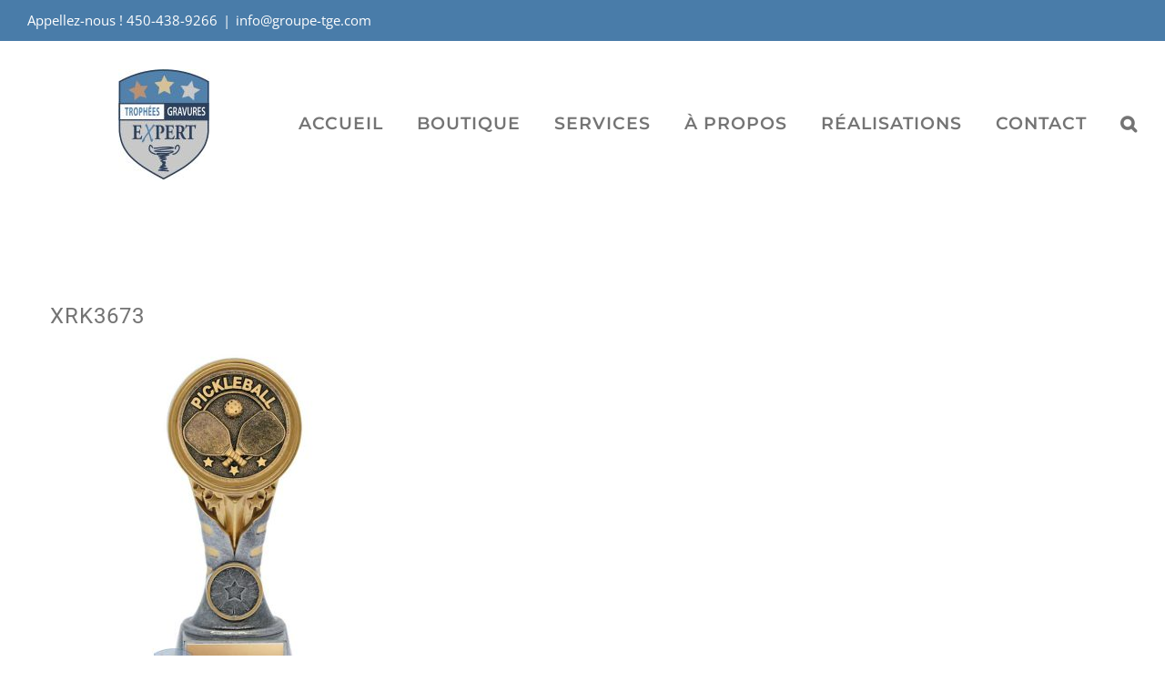

--- FILE ---
content_type: text/html; charset=UTF-8
request_url: https://trophees-gravures.com/?attachment_id=37949
body_size: 19963
content:
<!DOCTYPE html>
<html class="avada-html-layout-wide avada-html-header-position-top" lang="fr-FR" prefix="og: http://ogp.me/ns# fb: http://ogp.me/ns/fb#">
<head>
	<meta http-equiv="X-UA-Compatible" content="IE=edge" />
	<meta http-equiv="Content-Type" content="text/html; charset=utf-8"/>
	<meta name="viewport" content="width=device-width, initial-scale=1" />
	<link href="https://fonts.googleapis.com/css?family=Lato:100,100i,200,200i,300,300i,400,400i,500,500i,600,600i,700,700i,800,800i,900,900i%7COpen+Sans:100,100i,200,200i,300,300i,400,400i,500,500i,600,600i,700,700i,800,800i,900,900i%7CIndie+Flower:100,100i,200,200i,300,300i,400,400i,500,500i,600,600i,700,700i,800,800i,900,900i%7COswald:100,100i,200,200i,300,300i,400,400i,500,500i,600,600i,700,700i,800,800i,900,900i" rel="stylesheet"><meta name='robots' content='index, follow, max-image-preview:large, max-snippet:-1, max-video-preview:-1' />
<script>window._wca = window._wca || [];</script>
<!-- Google tag (gtag.js) consent mode dataLayer added by Site Kit -->
<script type="text/javascript" id="google_gtagjs-js-consent-mode-data-layer">
/* <![CDATA[ */
window.dataLayer = window.dataLayer || [];function gtag(){dataLayer.push(arguments);}
gtag('consent', 'default', {"ad_personalization":"denied","ad_storage":"denied","ad_user_data":"denied","analytics_storage":"denied","functionality_storage":"denied","security_storage":"denied","personalization_storage":"denied","region":["AT","BE","BG","CH","CY","CZ","DE","DK","EE","ES","FI","FR","GB","GR","HR","HU","IE","IS","IT","LI","LT","LU","LV","MT","NL","NO","PL","PT","RO","SE","SI","SK"],"wait_for_update":500});
window._googlesitekitConsentCategoryMap = {"statistics":["analytics_storage"],"marketing":["ad_storage","ad_user_data","ad_personalization"],"functional":["functionality_storage","security_storage"],"preferences":["personalization_storage"]};
window._googlesitekitConsents = {"ad_personalization":"denied","ad_storage":"denied","ad_user_data":"denied","analytics_storage":"denied","functionality_storage":"denied","security_storage":"denied","personalization_storage":"denied","region":["AT","BE","BG","CH","CY","CZ","DE","DK","EE","ES","FI","FR","GB","GR","HR","HU","IE","IS","IT","LI","LT","LU","LV","MT","NL","NO","PL","PT","RO","SE","SI","SK"],"wait_for_update":500};
/* ]]> */
</script>
<!-- End Google tag (gtag.js) consent mode dataLayer added by Site Kit -->

	<!-- This site is optimized with the Yoast SEO plugin v26.7 - https://yoast.com/wordpress/plugins/seo/ -->
	<title>XRK3673 - TROPHÉES GRAVURES EXPERT | TGE</title>
	<link rel="canonical" href="https://trophees-gravures.com/" />
	<meta property="og:locale" content="fr_FR" />
	<meta property="og:type" content="article" />
	<meta property="og:title" content="XRK3673 - TROPHÉES GRAVURES EXPERT | TGE" />
	<meta property="og:url" content="https://trophees-gravures.com/" />
	<meta property="og:site_name" content="TROPHÉES GRAVURES EXPERT | TGE" />
	<meta property="article:publisher" content="https://www.facebook.com/profile.php?id=100054420733440" />
	<meta property="og:image" content="https://trophees-gravures.com" />
	<meta property="og:image:width" content="1" />
	<meta property="og:image:height" content="1" />
	<meta property="og:image:type" content="image/jpeg" />
	<script type="application/ld+json" class="yoast-schema-graph">{"@context":"https://schema.org","@graph":[{"@type":"WebPage","@id":"https://trophees-gravures.com/","url":"https://trophees-gravures.com/","name":"XRK3673 - TROPHÉES GRAVURES EXPERT | TGE","isPartOf":{"@id":"https://trophees-gravures.com/#website"},"primaryImageOfPage":{"@id":"https://trophees-gravures.com/#primaryimage"},"image":{"@id":"https://trophees-gravures.com/#primaryimage"},"thumbnailUrl":"https://trophees-gravures.com/wp-content/uploads/2023/11/XRK3673.jpg","datePublished":"2023-11-17T17:06:16+00:00","breadcrumb":{"@id":"https://trophees-gravures.com/#breadcrumb"},"inLanguage":"fr-FR","potentialAction":[{"@type":"ReadAction","target":["https://trophees-gravures.com/"]}]},{"@type":"ImageObject","inLanguage":"fr-FR","@id":"https://trophees-gravures.com/#primaryimage","url":"https://trophees-gravures.com/wp-content/uploads/2023/11/XRK3673.jpg","contentUrl":"https://trophees-gravures.com/wp-content/uploads/2023/11/XRK3673.jpg","width":2001,"height":2001},{"@type":"BreadcrumbList","@id":"https://trophees-gravures.com/#breadcrumb","itemListElement":[{"@type":"ListItem","position":1,"name":"Accueil","item":"https://trophees-gravures.com/"},{"@type":"ListItem","position":2,"name":"Trophée ~ Pickleball IKON","item":"https://trophees-gravures.com/boutique/trophee-pickleball-ikon/"},{"@type":"ListItem","position":3,"name":"XRK3673"}]},{"@type":"WebSite","@id":"https://trophees-gravures.com/#website","url":"https://trophees-gravures.com/","name":"TROPHÉES GRAVURES EXPERT | TGE","description":"Fier partenaire de vos souvenirs","publisher":{"@id":"https://trophees-gravures.com/#organization"},"potentialAction":[{"@type":"SearchAction","target":{"@type":"EntryPoint","urlTemplate":"https://trophees-gravures.com/?s={search_term_string}"},"query-input":{"@type":"PropertyValueSpecification","valueRequired":true,"valueName":"search_term_string"}}],"inLanguage":"fr-FR"},{"@type":"Organization","@id":"https://trophees-gravures.com/#organization","name":"TROPHÉES GRAVURES EXPERT | TGE","url":"https://trophees-gravures.com/","logo":{"@type":"ImageObject","inLanguage":"fr-FR","@id":"https://trophees-gravures.com/#/schema/logo/image/","url":"https://trophees-gravures.com/wp-content/uploads/2021/01/logo-tge-entete-50.png","contentUrl":"https://trophees-gravures.com/wp-content/uploads/2021/01/logo-tge-entete-50.png","width":159,"height":121,"caption":"TROPHÉES GRAVURES EXPERT | TGE"},"image":{"@id":"https://trophees-gravures.com/#/schema/logo/image/"},"sameAs":["https://www.facebook.com/profile.php?id=100054420733440"]}]}</script>
	<!-- / Yoast SEO plugin. -->


<link rel='dns-prefetch' href='//stats.wp.com' />
<link rel='dns-prefetch' href='//www.googletagmanager.com' />
<link rel="alternate" type="application/rss+xml" title="TROPHÉES GRAVURES EXPERT | TGE &raquo; Flux" href="https://trophees-gravures.com/feed/" />
<link rel="alternate" type="application/rss+xml" title="TROPHÉES GRAVURES EXPERT | TGE &raquo; Flux des commentaires" href="https://trophees-gravures.com/comments/feed/" />
								<link rel="icon" href="https://trophees-gravures.com/wp-content/uploads/2017/02/logo-tge-favicon.png" type="image/png" />
		
		
		
				<link rel="alternate" type="application/rss+xml" title="TROPHÉES GRAVURES EXPERT | TGE &raquo; XRK3673 Flux des commentaires" href="https://trophees-gravures.com/?attachment_id=37949/feed/" />
<link rel="alternate" title="oEmbed (JSON)" type="application/json+oembed" href="https://trophees-gravures.com/wp-json/oembed/1.0/embed?url=https%3A%2F%2Ftrophees-gravures.com%2F%3Fattachment_id%3D37949" />
<link rel="alternate" title="oEmbed (XML)" type="text/xml+oembed" href="https://trophees-gravures.com/wp-json/oembed/1.0/embed?url=https%3A%2F%2Ftrophees-gravures.com%2F%3Fattachment_id%3D37949&#038;format=xml" />
				
		<meta property="og:locale" content="fr_FR"/>
		<meta property="og:type" content="article"/>
		<meta property="og:site_name" content="TROPHÉES GRAVURES EXPERT | TGE"/>
		<meta property="og:title" content="XRK3673 - TROPHÉES GRAVURES EXPERT | TGE"/>
				<meta property="og:url" content="https://trophees-gravures.com/?attachment_id=37949"/>
																				<meta property="og:image" content="https://trophees-gravures.com/wp-content/uploads/2021/12/logo-entete3.jpg"/>
		<meta property="og:image:width" content="100"/>
		<meta property="og:image:height" content="122"/>
		<meta property="og:image:type" content="image/jpeg"/>
				<style id='wp-img-auto-sizes-contain-inline-css' type='text/css'>
img:is([sizes=auto i],[sizes^="auto," i]){contain-intrinsic-size:3000px 1500px}
/*# sourceURL=wp-img-auto-sizes-contain-inline-css */
</style>
<link rel='stylesheet' id='layerslider-css' href='https://trophees-gravures.com/wp-content/plugins/LayerSlider/assets/static/layerslider/css/layerslider.css?ver=7.15.1' type='text/css' media='all' />
<style id='wp-emoji-styles-inline-css' type='text/css'>

	img.wp-smiley, img.emoji {
		display: inline !important;
		border: none !important;
		box-shadow: none !important;
		height: 1em !important;
		width: 1em !important;
		margin: 0 0.07em !important;
		vertical-align: -0.1em !important;
		background: none !important;
		padding: 0 !important;
	}
/*# sourceURL=wp-emoji-styles-inline-css */
</style>
<style id='woocommerce-inline-inline-css' type='text/css'>
.woocommerce form .form-row .required { visibility: visible; }
/*# sourceURL=woocommerce-inline-inline-css */
</style>
<link rel='stylesheet' id='wp-members-css' href='https://trophees-gravures.com/wp-content/plugins/wp-members/assets/css/forms/generic-no-float.min.css?ver=3.5.5.1' type='text/css' media='all' />
<link rel='stylesheet' id='fusion-dynamic-css-css' href='https://trophees-gravures.com/wp-content/uploads/fusion-styles/1fe54d9899eba69548232beb7ba37118.min.css?ver=3.14.2' type='text/css' media='all' />
<script type="text/javascript" src="https://trophees-gravures.com/wp-includes/js/jquery/jquery.min.js?ver=3.7.1" id="jquery-core-js"></script>
<script type="text/javascript" src="https://trophees-gravures.com/wp-includes/js/jquery/jquery-migrate.min.js?ver=3.4.1" id="jquery-migrate-js"></script>
<script type="text/javascript" id="layerslider-utils-js-extra">
/* <![CDATA[ */
var LS_Meta = {"v":"7.15.1","fixGSAP":"1"};
//# sourceURL=layerslider-utils-js-extra
/* ]]> */
</script>
<script type="text/javascript" src="https://trophees-gravures.com/wp-content/plugins/LayerSlider/assets/static/layerslider/js/layerslider.utils.js?ver=7.15.1" id="layerslider-utils-js"></script>
<script type="text/javascript" src="https://trophees-gravures.com/wp-content/plugins/LayerSlider/assets/static/layerslider/js/layerslider.kreaturamedia.jquery.js?ver=7.15.1" id="layerslider-js"></script>
<script type="text/javascript" src="https://trophees-gravures.com/wp-content/plugins/LayerSlider/assets/static/layerslider/js/layerslider.transitions.js?ver=7.15.1" id="layerslider-transitions-js"></script>
<script type="text/javascript" src="https://trophees-gravures.com/wp-content/plugins/revslider/public/assets/js/rbtools.min.js?ver=6.6.8" async id="tp-tools-js"></script>
<script type="text/javascript" src="https://trophees-gravures.com/wp-content/plugins/revslider/public/assets/js/rs6.min.js?ver=6.6.8" async id="revmin-js"></script>
<script type="text/javascript" src="https://trophees-gravures.com/wp-content/plugins/woocommerce/assets/js/jquery-blockui/jquery.blockUI.min.js?ver=2.7.0-wc.10.4.3" id="wc-jquery-blockui-js" defer="defer" data-wp-strategy="defer"></script>
<script type="text/javascript" src="https://trophees-gravures.com/wp-content/plugins/woocommerce/assets/js/js-cookie/js.cookie.min.js?ver=2.1.4-wc.10.4.3" id="wc-js-cookie-js" defer="defer" data-wp-strategy="defer"></script>
<script type="text/javascript" id="woocommerce-js-extra">
/* <![CDATA[ */
var woocommerce_params = {"ajax_url":"/wp-admin/admin-ajax.php","wc_ajax_url":"/?wc-ajax=%%endpoint%%","i18n_password_show":"Afficher le mot de passe","i18n_password_hide":"Masquer le mot de passe"};
//# sourceURL=woocommerce-js-extra
/* ]]> */
</script>
<script type="text/javascript" src="https://trophees-gravures.com/wp-content/plugins/woocommerce/assets/js/frontend/woocommerce.min.js?ver=10.4.3" id="woocommerce-js" defer="defer" data-wp-strategy="defer"></script>
<script type="text/javascript" src="https://stats.wp.com/s-202603.js" id="woocommerce-analytics-js" defer="defer" data-wp-strategy="defer"></script>

<!-- Extrait de code de la balise Google (gtag.js) ajouté par Site Kit -->
<!-- Extrait Google Analytics ajouté par Site Kit -->
<script type="text/javascript" src="https://www.googletagmanager.com/gtag/js?id=GT-WR4QQ8K" id="google_gtagjs-js" async></script>
<script type="text/javascript" id="google_gtagjs-js-after">
/* <![CDATA[ */
window.dataLayer = window.dataLayer || [];function gtag(){dataLayer.push(arguments);}
gtag("set","linker",{"domains":["trophees-gravures.com"]});
gtag("js", new Date());
gtag("set", "developer_id.dZTNiMT", true);
gtag("config", "GT-WR4QQ8K");
//# sourceURL=google_gtagjs-js-after
/* ]]> */
</script>
<meta name="generator" content="Powered by LayerSlider 7.15.1 - Build Heros, Sliders, and Popups. Create Animations and Beautiful, Rich Web Content as Easy as Never Before on WordPress." />
<!-- LayerSlider updates and docs at: https://layerslider.com -->
<link rel="https://api.w.org/" href="https://trophees-gravures.com/wp-json/" /><link rel="alternate" title="JSON" type="application/json" href="https://trophees-gravures.com/wp-json/wp/v2/media/37949" /><link rel="EditURI" type="application/rsd+xml" title="RSD" href="https://trophees-gravures.com/xmlrpc.php?rsd" />
<meta name="generator" content="WordPress 6.9" />
<meta name="generator" content="WooCommerce 10.4.3" />
<link rel='shortlink' href='https://trophees-gravures.com/?p=37949' />
<meta name="generator" content="Site Kit by Google 1.170.0" />	<style>img#wpstats{display:none}</style>
		<!-- Google site verification - Google for WooCommerce -->
<meta name="google-site-verification" content="XcbirdsAgMpmYUoTNZ72GBCtN6T759hfBmoefrbYRhI" />
<style type="text/css" id="css-fb-visibility">@media screen and (max-width: 640px){.fusion-no-small-visibility{display:none !important;}body .sm-text-align-center{text-align:center !important;}body .sm-text-align-left{text-align:left !important;}body .sm-text-align-right{text-align:right !important;}body .sm-text-align-justify{text-align:justify !important;}body .sm-flex-align-center{justify-content:center !important;}body .sm-flex-align-flex-start{justify-content:flex-start !important;}body .sm-flex-align-flex-end{justify-content:flex-end !important;}body .sm-mx-auto{margin-left:auto !important;margin-right:auto !important;}body .sm-ml-auto{margin-left:auto !important;}body .sm-mr-auto{margin-right:auto !important;}body .fusion-absolute-position-small{position:absolute;width:100%;}.awb-sticky.awb-sticky-small{ position: sticky; top: var(--awb-sticky-offset,0); }}@media screen and (min-width: 641px) and (max-width: 1024px){.fusion-no-medium-visibility{display:none !important;}body .md-text-align-center{text-align:center !important;}body .md-text-align-left{text-align:left !important;}body .md-text-align-right{text-align:right !important;}body .md-text-align-justify{text-align:justify !important;}body .md-flex-align-center{justify-content:center !important;}body .md-flex-align-flex-start{justify-content:flex-start !important;}body .md-flex-align-flex-end{justify-content:flex-end !important;}body .md-mx-auto{margin-left:auto !important;margin-right:auto !important;}body .md-ml-auto{margin-left:auto !important;}body .md-mr-auto{margin-right:auto !important;}body .fusion-absolute-position-medium{position:absolute;width:100%;}.awb-sticky.awb-sticky-medium{ position: sticky; top: var(--awb-sticky-offset,0); }}@media screen and (min-width: 1025px){.fusion-no-large-visibility{display:none !important;}body .lg-text-align-center{text-align:center !important;}body .lg-text-align-left{text-align:left !important;}body .lg-text-align-right{text-align:right !important;}body .lg-text-align-justify{text-align:justify !important;}body .lg-flex-align-center{justify-content:center !important;}body .lg-flex-align-flex-start{justify-content:flex-start !important;}body .lg-flex-align-flex-end{justify-content:flex-end !important;}body .lg-mx-auto{margin-left:auto !important;margin-right:auto !important;}body .lg-ml-auto{margin-left:auto !important;}body .lg-mr-auto{margin-right:auto !important;}body .fusion-absolute-position-large{position:absolute;width:100%;}.awb-sticky.awb-sticky-large{ position: sticky; top: var(--awb-sticky-offset,0); }}</style>	<noscript><style>.woocommerce-product-gallery{ opacity: 1 !important; }</style></noscript>
	<meta name="generator" content="Powered by Slider Revolution 6.6.8 - responsive, Mobile-Friendly Slider Plugin for WordPress with comfortable drag and drop interface." />
<script>function setREVStartSize(e){
			//window.requestAnimationFrame(function() {
				window.RSIW = window.RSIW===undefined ? window.innerWidth : window.RSIW;
				window.RSIH = window.RSIH===undefined ? window.innerHeight : window.RSIH;
				try {
					var pw = document.getElementById(e.c).parentNode.offsetWidth,
						newh;
					pw = pw===0 || isNaN(pw) || (e.l=="fullwidth" || e.layout=="fullwidth") ? window.RSIW : pw;
					e.tabw = e.tabw===undefined ? 0 : parseInt(e.tabw);
					e.thumbw = e.thumbw===undefined ? 0 : parseInt(e.thumbw);
					e.tabh = e.tabh===undefined ? 0 : parseInt(e.tabh);
					e.thumbh = e.thumbh===undefined ? 0 : parseInt(e.thumbh);
					e.tabhide = e.tabhide===undefined ? 0 : parseInt(e.tabhide);
					e.thumbhide = e.thumbhide===undefined ? 0 : parseInt(e.thumbhide);
					e.mh = e.mh===undefined || e.mh=="" || e.mh==="auto" ? 0 : parseInt(e.mh,0);
					if(e.layout==="fullscreen" || e.l==="fullscreen")
						newh = Math.max(e.mh,window.RSIH);
					else{
						e.gw = Array.isArray(e.gw) ? e.gw : [e.gw];
						for (var i in e.rl) if (e.gw[i]===undefined || e.gw[i]===0) e.gw[i] = e.gw[i-1];
						e.gh = e.el===undefined || e.el==="" || (Array.isArray(e.el) && e.el.length==0)? e.gh : e.el;
						e.gh = Array.isArray(e.gh) ? e.gh : [e.gh];
						for (var i in e.rl) if (e.gh[i]===undefined || e.gh[i]===0) e.gh[i] = e.gh[i-1];
											
						var nl = new Array(e.rl.length),
							ix = 0,
							sl;
						e.tabw = e.tabhide>=pw ? 0 : e.tabw;
						e.thumbw = e.thumbhide>=pw ? 0 : e.thumbw;
						e.tabh = e.tabhide>=pw ? 0 : e.tabh;
						e.thumbh = e.thumbhide>=pw ? 0 : e.thumbh;
						for (var i in e.rl) nl[i] = e.rl[i]<window.RSIW ? 0 : e.rl[i];
						sl = nl[0];
						for (var i in nl) if (sl>nl[i] && nl[i]>0) { sl = nl[i]; ix=i;}
						var m = pw>(e.gw[ix]+e.tabw+e.thumbw) ? 1 : (pw-(e.tabw+e.thumbw)) / (e.gw[ix]);
						newh =  (e.gh[ix] * m) + (e.tabh + e.thumbh);
					}
					var el = document.getElementById(e.c);
					if (el!==null && el) el.style.height = newh+"px";
					el = document.getElementById(e.c+"_wrapper");
					if (el!==null && el) {
						el.style.height = newh+"px";
						el.style.display = "block";
					}
				} catch(e){
					console.log("Failure at Presize of Slider:" + e)
				}
			//});
		  };</script>
		<script type="text/javascript">
			var doc = document.documentElement;
			doc.setAttribute( 'data-useragent', navigator.userAgent );
		</script>
		<script>
  (function(i,s,o,g,r,a,m){i['GoogleAnalyticsObject']=r;i[r]=i[r]||function(){
  (i[r].q=i[r].q||[]).push(arguments)},i[r].l=1*new Date();a=s.createElement(o),
  m=s.getElementsByTagName(o)[0];a.async=1;a.src=g;m.parentNode.insertBefore(a,m)
  })(window,document,'script','//www.google-analytics.com/analytics.js','ga');

  ga('create', 'UA-39676774-1', 'auto');
  ga('send', 'pageview');

</script>
	<style id='global-styles-inline-css' type='text/css'>
:root{--wp--preset--aspect-ratio--square: 1;--wp--preset--aspect-ratio--4-3: 4/3;--wp--preset--aspect-ratio--3-4: 3/4;--wp--preset--aspect-ratio--3-2: 3/2;--wp--preset--aspect-ratio--2-3: 2/3;--wp--preset--aspect-ratio--16-9: 16/9;--wp--preset--aspect-ratio--9-16: 9/16;--wp--preset--color--black: #000000;--wp--preset--color--cyan-bluish-gray: #abb8c3;--wp--preset--color--white: #ffffff;--wp--preset--color--pale-pink: #f78da7;--wp--preset--color--vivid-red: #cf2e2e;--wp--preset--color--luminous-vivid-orange: #ff6900;--wp--preset--color--luminous-vivid-amber: #fcb900;--wp--preset--color--light-green-cyan: #7bdcb5;--wp--preset--color--vivid-green-cyan: #00d084;--wp--preset--color--pale-cyan-blue: #8ed1fc;--wp--preset--color--vivid-cyan-blue: #0693e3;--wp--preset--color--vivid-purple: #9b51e0;--wp--preset--color--awb-color-1: #ffffff;--wp--preset--color--awb-color-2: #f7f7f7;--wp--preset--color--awb-color-3: #f6f6f6;--wp--preset--color--awb-color-4: #e0dede;--wp--preset--color--awb-color-5: #497ca9;--wp--preset--color--awb-color-6: #747474;--wp--preset--color--awb-color-7: #333333;--wp--preset--color--awb-color-8: #232a34;--wp--preset--color--awb-color-custom-10: #000000;--wp--preset--color--awb-color-custom-11: rgba(73,124,169,0.8);--wp--preset--color--awb-color-custom-12: #1f405c;--wp--preset--color--awb-color-custom-13: #449977;--wp--preset--gradient--vivid-cyan-blue-to-vivid-purple: linear-gradient(135deg,rgb(6,147,227) 0%,rgb(155,81,224) 100%);--wp--preset--gradient--light-green-cyan-to-vivid-green-cyan: linear-gradient(135deg,rgb(122,220,180) 0%,rgb(0,208,130) 100%);--wp--preset--gradient--luminous-vivid-amber-to-luminous-vivid-orange: linear-gradient(135deg,rgb(252,185,0) 0%,rgb(255,105,0) 100%);--wp--preset--gradient--luminous-vivid-orange-to-vivid-red: linear-gradient(135deg,rgb(255,105,0) 0%,rgb(207,46,46) 100%);--wp--preset--gradient--very-light-gray-to-cyan-bluish-gray: linear-gradient(135deg,rgb(238,238,238) 0%,rgb(169,184,195) 100%);--wp--preset--gradient--cool-to-warm-spectrum: linear-gradient(135deg,rgb(74,234,220) 0%,rgb(151,120,209) 20%,rgb(207,42,186) 40%,rgb(238,44,130) 60%,rgb(251,105,98) 80%,rgb(254,248,76) 100%);--wp--preset--gradient--blush-light-purple: linear-gradient(135deg,rgb(255,206,236) 0%,rgb(152,150,240) 100%);--wp--preset--gradient--blush-bordeaux: linear-gradient(135deg,rgb(254,205,165) 0%,rgb(254,45,45) 50%,rgb(107,0,62) 100%);--wp--preset--gradient--luminous-dusk: linear-gradient(135deg,rgb(255,203,112) 0%,rgb(199,81,192) 50%,rgb(65,88,208) 100%);--wp--preset--gradient--pale-ocean: linear-gradient(135deg,rgb(255,245,203) 0%,rgb(182,227,212) 50%,rgb(51,167,181) 100%);--wp--preset--gradient--electric-grass: linear-gradient(135deg,rgb(202,248,128) 0%,rgb(113,206,126) 100%);--wp--preset--gradient--midnight: linear-gradient(135deg,rgb(2,3,129) 0%,rgb(40,116,252) 100%);--wp--preset--font-size--small: 11.25px;--wp--preset--font-size--medium: 20px;--wp--preset--font-size--large: 22.5px;--wp--preset--font-size--x-large: 42px;--wp--preset--font-size--normal: 15px;--wp--preset--font-size--xlarge: 30px;--wp--preset--font-size--huge: 45px;--wp--preset--spacing--20: 0.44rem;--wp--preset--spacing--30: 0.67rem;--wp--preset--spacing--40: 1rem;--wp--preset--spacing--50: 1.5rem;--wp--preset--spacing--60: 2.25rem;--wp--preset--spacing--70: 3.38rem;--wp--preset--spacing--80: 5.06rem;--wp--preset--shadow--natural: 6px 6px 9px rgba(0, 0, 0, 0.2);--wp--preset--shadow--deep: 12px 12px 50px rgba(0, 0, 0, 0.4);--wp--preset--shadow--sharp: 6px 6px 0px rgba(0, 0, 0, 0.2);--wp--preset--shadow--outlined: 6px 6px 0px -3px rgb(255, 255, 255), 6px 6px rgb(0, 0, 0);--wp--preset--shadow--crisp: 6px 6px 0px rgb(0, 0, 0);}:where(.is-layout-flex){gap: 0.5em;}:where(.is-layout-grid){gap: 0.5em;}body .is-layout-flex{display: flex;}.is-layout-flex{flex-wrap: wrap;align-items: center;}.is-layout-flex > :is(*, div){margin: 0;}body .is-layout-grid{display: grid;}.is-layout-grid > :is(*, div){margin: 0;}:where(.wp-block-columns.is-layout-flex){gap: 2em;}:where(.wp-block-columns.is-layout-grid){gap: 2em;}:where(.wp-block-post-template.is-layout-flex){gap: 1.25em;}:where(.wp-block-post-template.is-layout-grid){gap: 1.25em;}.has-black-color{color: var(--wp--preset--color--black) !important;}.has-cyan-bluish-gray-color{color: var(--wp--preset--color--cyan-bluish-gray) !important;}.has-white-color{color: var(--wp--preset--color--white) !important;}.has-pale-pink-color{color: var(--wp--preset--color--pale-pink) !important;}.has-vivid-red-color{color: var(--wp--preset--color--vivid-red) !important;}.has-luminous-vivid-orange-color{color: var(--wp--preset--color--luminous-vivid-orange) !important;}.has-luminous-vivid-amber-color{color: var(--wp--preset--color--luminous-vivid-amber) !important;}.has-light-green-cyan-color{color: var(--wp--preset--color--light-green-cyan) !important;}.has-vivid-green-cyan-color{color: var(--wp--preset--color--vivid-green-cyan) !important;}.has-pale-cyan-blue-color{color: var(--wp--preset--color--pale-cyan-blue) !important;}.has-vivid-cyan-blue-color{color: var(--wp--preset--color--vivid-cyan-blue) !important;}.has-vivid-purple-color{color: var(--wp--preset--color--vivid-purple) !important;}.has-black-background-color{background-color: var(--wp--preset--color--black) !important;}.has-cyan-bluish-gray-background-color{background-color: var(--wp--preset--color--cyan-bluish-gray) !important;}.has-white-background-color{background-color: var(--wp--preset--color--white) !important;}.has-pale-pink-background-color{background-color: var(--wp--preset--color--pale-pink) !important;}.has-vivid-red-background-color{background-color: var(--wp--preset--color--vivid-red) !important;}.has-luminous-vivid-orange-background-color{background-color: var(--wp--preset--color--luminous-vivid-orange) !important;}.has-luminous-vivid-amber-background-color{background-color: var(--wp--preset--color--luminous-vivid-amber) !important;}.has-light-green-cyan-background-color{background-color: var(--wp--preset--color--light-green-cyan) !important;}.has-vivid-green-cyan-background-color{background-color: var(--wp--preset--color--vivid-green-cyan) !important;}.has-pale-cyan-blue-background-color{background-color: var(--wp--preset--color--pale-cyan-blue) !important;}.has-vivid-cyan-blue-background-color{background-color: var(--wp--preset--color--vivid-cyan-blue) !important;}.has-vivid-purple-background-color{background-color: var(--wp--preset--color--vivid-purple) !important;}.has-black-border-color{border-color: var(--wp--preset--color--black) !important;}.has-cyan-bluish-gray-border-color{border-color: var(--wp--preset--color--cyan-bluish-gray) !important;}.has-white-border-color{border-color: var(--wp--preset--color--white) !important;}.has-pale-pink-border-color{border-color: var(--wp--preset--color--pale-pink) !important;}.has-vivid-red-border-color{border-color: var(--wp--preset--color--vivid-red) !important;}.has-luminous-vivid-orange-border-color{border-color: var(--wp--preset--color--luminous-vivid-orange) !important;}.has-luminous-vivid-amber-border-color{border-color: var(--wp--preset--color--luminous-vivid-amber) !important;}.has-light-green-cyan-border-color{border-color: var(--wp--preset--color--light-green-cyan) !important;}.has-vivid-green-cyan-border-color{border-color: var(--wp--preset--color--vivid-green-cyan) !important;}.has-pale-cyan-blue-border-color{border-color: var(--wp--preset--color--pale-cyan-blue) !important;}.has-vivid-cyan-blue-border-color{border-color: var(--wp--preset--color--vivid-cyan-blue) !important;}.has-vivid-purple-border-color{border-color: var(--wp--preset--color--vivid-purple) !important;}.has-vivid-cyan-blue-to-vivid-purple-gradient-background{background: var(--wp--preset--gradient--vivid-cyan-blue-to-vivid-purple) !important;}.has-light-green-cyan-to-vivid-green-cyan-gradient-background{background: var(--wp--preset--gradient--light-green-cyan-to-vivid-green-cyan) !important;}.has-luminous-vivid-amber-to-luminous-vivid-orange-gradient-background{background: var(--wp--preset--gradient--luminous-vivid-amber-to-luminous-vivid-orange) !important;}.has-luminous-vivid-orange-to-vivid-red-gradient-background{background: var(--wp--preset--gradient--luminous-vivid-orange-to-vivid-red) !important;}.has-very-light-gray-to-cyan-bluish-gray-gradient-background{background: var(--wp--preset--gradient--very-light-gray-to-cyan-bluish-gray) !important;}.has-cool-to-warm-spectrum-gradient-background{background: var(--wp--preset--gradient--cool-to-warm-spectrum) !important;}.has-blush-light-purple-gradient-background{background: var(--wp--preset--gradient--blush-light-purple) !important;}.has-blush-bordeaux-gradient-background{background: var(--wp--preset--gradient--blush-bordeaux) !important;}.has-luminous-dusk-gradient-background{background: var(--wp--preset--gradient--luminous-dusk) !important;}.has-pale-ocean-gradient-background{background: var(--wp--preset--gradient--pale-ocean) !important;}.has-electric-grass-gradient-background{background: var(--wp--preset--gradient--electric-grass) !important;}.has-midnight-gradient-background{background: var(--wp--preset--gradient--midnight) !important;}.has-small-font-size{font-size: var(--wp--preset--font-size--small) !important;}.has-medium-font-size{font-size: var(--wp--preset--font-size--medium) !important;}.has-large-font-size{font-size: var(--wp--preset--font-size--large) !important;}.has-x-large-font-size{font-size: var(--wp--preset--font-size--x-large) !important;}
/*# sourceURL=global-styles-inline-css */
</style>
<link rel='stylesheet' id='wc-blocks-style-css' href='https://trophees-gravures.com/wp-content/plugins/woocommerce/assets/client/blocks/wc-blocks.css?ver=wc-10.4.3' type='text/css' media='all' />
<link rel='stylesheet' id='rs-plugin-settings-css' href='https://trophees-gravures.com/wp-content/plugins/revslider/public/assets/css/rs6.css?ver=6.6.8' type='text/css' media='all' />
<style id='rs-plugin-settings-inline-css' type='text/css'>
#rs-demo-id {}
/*# sourceURL=rs-plugin-settings-inline-css */
</style>
</head>

<body class="attachment wp-singular attachment-template-default single single-attachment postid-37949 attachmentid-37949 attachment-jpeg wp-theme-Avada theme-Avada woocommerce-no-js fusion-image-hovers fusion-pagination-sizing fusion-button_type-flat fusion-button_span-no fusion-button_gradient-linear avada-image-rollover-circle-yes avada-image-rollover-no fusion-body ltr fusion-sticky-header no-tablet-sticky-header no-mobile-sticky-header no-mobile-slidingbar avada-has-rev-slider-styles fusion-disable-outline fusion-sub-menu-slide mobile-logo-pos-left layout-wide-mode avada-has-boxed-modal-shadow-none layout-scroll-offset-full avada-has-zero-margin-offset-top fusion-top-header menu-text-align-left fusion-woo-product-design-classic fusion-woo-shop-page-columns-3 fusion-woo-related-columns-3 fusion-woo-archive-page-columns-3 avada-has-woo-gallery-disabled woo-sale-badge-circle woo-outofstock-badge-top_bar mobile-menu-design-modern fusion-hide-pagination-text fusion-header-layout-v3 avada-responsive avada-footer-fx-none avada-menu-highlight-style-bar fusion-search-form-classic fusion-main-menu-search-dropdown fusion-avatar-square avada-dropdown-styles avada-blog-layout-medium avada-blog-archive-layout-large avada-header-shadow-no avada-menu-icon-position-left avada-has-megamenu-shadow avada-has-header-100-width avada-has-pagetitle-100-width avada-has-pagetitle-bg-full avada-has-main-nav-search-icon avada-has-100-footer avada-has-titlebar-hide avada-header-border-color-full-transparent avada-has-transparent-timeline_color avada-has-pagination-padding avada-flyout-menu-direction-fade avada-ec-views-v1" data-awb-post-id="37949">
		<a class="skip-link screen-reader-text" href="#content">Passer au contenu</a>

	<div id="boxed-wrapper">
		
		<div id="wrapper" class="fusion-wrapper">
			<div id="home" style="position:relative;top:-1px;"></div>
							
					
			<header class="fusion-header-wrapper">
				<div class="fusion-header-v3 fusion-logo-alignment fusion-logo-left fusion-sticky-menu- fusion-sticky-logo- fusion-mobile-logo-  fusion-mobile-menu-design-modern">
					
<div class="fusion-secondary-header">
	<div class="fusion-row">
					<div class="fusion-alignleft">
				<div class="fusion-contact-info"><span class="fusion-contact-info-phone-number">Appellez-nous ! 450-438-9266</span><span class="fusion-header-separator">|</span><span class="fusion-contact-info-email-address"><a href="mailto:inf&#111;&#64;g&#114;&#111;&#117;p&#101;&#45;t&#103;e&#46;c&#111;m">inf&#111;&#64;g&#114;&#111;&#117;p&#101;&#45;t&#103;e&#46;c&#111;m</a></span></div>			</div>
					</div>
</div>
<div class="fusion-header-sticky-height"></div>
<div class="fusion-header">
	<div class="fusion-row">
					<div class="fusion-logo" data-margin-top="31px" data-margin-bottom="31px" data-margin-left="100px" data-margin-right="20px">
			<a class="fusion-logo-link"  href="https://trophees-gravures.com/" >

						<!-- standard logo -->
			<img src="https://trophees-gravures.com/wp-content/uploads/2021/12/logo-entete3.jpg" srcset="https://trophees-gravures.com/wp-content/uploads/2021/12/logo-entete3.jpg 1x" width="100" height="122" alt="TROPHÉES GRAVURES EXPERT | TGE Logo" data-retina_logo_url="" class="fusion-standard-logo" />

			
					</a>
		</div>		<nav class="fusion-main-menu" aria-label="Menu principal"><ul id="menu-main-menu" class="fusion-menu"><li  id="menu-item-25609"  class="menu-item menu-item-type-post_type menu-item-object-page menu-item-home menu-item-25609"  data-item-id="25609"><a  href="https://trophees-gravures.com/" class="fusion-bar-highlight"><span class="menu-text">ACCUEIL</span></a></li><li  id="menu-item-14832"  class="menu-item menu-item-type-post_type menu-item-object-page menu-item-has-children menu-item-14832 fusion-megamenu-menu "  data-item-id="14832"><a  href="https://trophees-gravures.com/boutique/" class="fusion-bar-highlight"><span class="menu-text">BOUTIQUE</span></a><div class="fusion-megamenu-wrapper fusion-columns-5 columns-per-row-5 columns-5 col-span-10"><div class="row"><div class="fusion-megamenu-holder" style="width:1052.99766px;" data-width="1052.99766px"><ul class="fusion-megamenu"><li  id="menu-item-33209"  class="menu-item menu-item-type-taxonomy menu-item-object-product_cat menu-item-has-children menu-item-33209 fusion-megamenu-submenu menu-item-has-link fusion-megamenu-columns-5 col-lg-2 col-md-2 col-sm-2"  style="width:18.518485596635%;"><div class='fusion-megamenu-title'><a class="awb-justify-title" href="https://trophees-gravures.com/categorie-produit/idees-cadeaux/a-la-maison/"><strong><span style="color: #497Ca9;"> EN VEDETTE</strong></span></a></div><ul class="sub-menu"><li  id="menu-item-38109"  class="menu-item menu-item-type-taxonomy menu-item-object-product_cat menu-item-38109" ><a  href="https://trophees-gravures.com/categorie-produit/new/" class="fusion-bar-highlight"><span><span class="fusion-megamenu-bullet"></span>Nouveautés</span></a></li></ul></li><li  id="menu-item-17783"  class="menu-item menu-item-type-taxonomy menu-item-object-product_cat menu-item-has-children menu-item-17783 fusion-megamenu-submenu menu-item-has-link fusion-megamenu-columns-5 col-lg-2 col-md-2 col-sm-2"  style="width:22.222271605048%;"><div class='fusion-megamenu-title'><a class="awb-justify-title" href="https://trophees-gravures.com/categorie-produit/trophees/"><strong><span style="color: #497Ca9;"> TROPHÉES</strong></span></a></div><ul class="sub-menu"><li  id="menu-item-32956"  class="menu-item menu-item-type-taxonomy menu-item-object-product_cat menu-item-32956" ><a  href="https://trophees-gravures.com/categorie-produit/trophees/par-sport-ou-activite/" class="fusion-bar-highlight"><span><span class="fusion-megamenu-bullet"></span>Par Sport</span></a></li><li  id="menu-item-32957"  class="menu-item menu-item-type-taxonomy menu-item-object-product_cat menu-item-32957" ><a  href="https://trophees-gravures.com/categorie-produit/trophees/academique/" class="fusion-bar-highlight"><span><span class="fusion-megamenu-bullet"></span>Académique</span></a></li><li  id="menu-item-32958"  class="menu-item menu-item-type-taxonomy menu-item-object-product_cat menu-item-32958" ><a  href="https://trophees-gravures.com/categorie-produit/trophees/acrylique/" class="fusion-bar-highlight"><span><span class="fusion-megamenu-bullet"></span>Acrylique</span></a></li><li  id="menu-item-32959"  class="menu-item menu-item-type-taxonomy menu-item-object-product_cat menu-item-32959" ><a  href="https://trophees-gravures.com/categorie-produit/trophees/trophee-annuel/" class="fusion-bar-highlight"><span><span class="fusion-megamenu-bullet"></span>Annuel</span></a></li><li  id="menu-item-32960"  class="menu-item menu-item-type-taxonomy menu-item-object-product_cat menu-item-32960" ><a  href="https://trophees-gravures.com/categorie-produit/trophees/bois/" class="fusion-bar-highlight"><span><span class="fusion-megamenu-bullet"></span>Bois</span></a></li><li  id="menu-item-32962"  class="menu-item menu-item-type-taxonomy menu-item-object-product_cat menu-item-32962" ><a  href="https://trophees-gravures.com/categorie-produit/trophees/coupes/" class="fusion-bar-highlight"><span><span class="fusion-megamenu-bullet"></span>Coupe</span></a></li><li  id="menu-item-32963"  class="menu-item menu-item-type-taxonomy menu-item-object-product_cat menu-item-32963" ><a  href="https://trophees-gravures.com/categorie-produit/trophees/cristal/" class="fusion-bar-highlight"><span><span class="fusion-megamenu-bullet"></span>Cristal</span></a></li><li  id="menu-item-32964"  class="menu-item menu-item-type-taxonomy menu-item-object-product_cat menu-item-32964" ><a  href="https://trophees-gravures.com/categorie-produit/trophees/etoiles/" class="fusion-bar-highlight"><span><span class="fusion-megamenu-bullet"></span>Étoile</span></a></li><li  id="menu-item-32965"  class="menu-item menu-item-type-taxonomy menu-item-object-product_cat menu-item-32965" ><a  href="https://trophees-gravures.com/categorie-produit/trophees/trophees-insertion/" class="fusion-bar-highlight"><span><span class="fusion-megamenu-bullet"></span>Insertion</span></a></li><li  id="menu-item-32966"  class="menu-item menu-item-type-taxonomy menu-item-object-product_cat menu-item-32966" ><a  href="https://trophees-gravures.com/categorie-produit/trophees/position/" class="fusion-bar-highlight"><span><span class="fusion-megamenu-bullet"></span>Par Position</span></a></li><li  id="menu-item-32967"  class="menu-item menu-item-type-taxonomy menu-item-object-product_cat menu-item-32967" ><a  href="https://trophees-gravures.com/categorie-produit/trophees/verre/" class="fusion-bar-highlight"><span><span class="fusion-megamenu-bullet"></span>Verre</span></a></li><li  id="menu-item-32968"  class="menu-item menu-item-type-taxonomy menu-item-object-product_cat menu-item-32968" ><a  href="https://trophees-gravures.com/categorie-produit/trophees/verre-artistique/" class="fusion-bar-highlight"><span><span class="fusion-megamenu-bullet"></span>Verre Artistique</span></a></li><li  id="menu-item-32969"  class="menu-item menu-item-type-taxonomy menu-item-object-product_cat menu-item-32969" ><a  href="https://trophees-gravures.com/categorie-produit/trophees/victoire-trophee/" class="fusion-bar-highlight"><span><span class="fusion-megamenu-bullet"></span>Victoire</span></a></li></ul></li><li  id="menu-item-14837"  class="menu-item menu-item-type-taxonomy menu-item-object-product_cat menu-item-has-children menu-item-14837 fusion-megamenu-submenu menu-item-has-link fusion-megamenu-columns-5 col-lg-2 col-md-2 col-sm-2"  style="width:22.222271605048%;"><div class='fusion-megamenu-title'><a class="awb-justify-title" href="https://trophees-gravures.com/categorie-produit/medailles/"><strong><span style="color: #497Ca9;"> MÉDAILLES</strong></span></a></div><ul class="sub-menu"><li  id="menu-item-32970"  class="menu-item menu-item-type-taxonomy menu-item-object-product_cat menu-item-32970" ><a  href="https://trophees-gravures.com/categorie-produit/medailles/medaille-par-sport/" class="fusion-bar-highlight"><span><span class="fusion-megamenu-bullet"></span>Par Sport</span></a></li><li  id="menu-item-32971"  class="menu-item menu-item-type-taxonomy menu-item-object-product_cat menu-item-32971" ><a  href="https://trophees-gravures.com/categorie-produit/medailles/academique-medailles/" class="fusion-bar-highlight"><span><span class="fusion-megamenu-bullet"></span>Académique</span></a></li><li  id="menu-item-32972"  class="menu-item menu-item-type-taxonomy menu-item-object-product_cat menu-item-32972" ><a  href="https://trophees-gravures.com/categorie-produit/medailles/insertion-medailles/" class="fusion-bar-highlight"><span><span class="fusion-megamenu-bullet"></span>Insertion</span></a></li><li  id="menu-item-32974"  class="menu-item menu-item-type-taxonomy menu-item-object-product_cat menu-item-32974" ><a  href="https://trophees-gravures.com/categorie-produit/medailles/medaillons/" class="fusion-bar-highlight"><span><span class="fusion-megamenu-bullet"></span>Médaillons</span></a></li><li  id="menu-item-32975"  class="menu-item menu-item-type-taxonomy menu-item-object-product_cat menu-item-32975" ><a  href="https://trophees-gravures.com/categorie-produit/medailles/medaille-position/" class="fusion-bar-highlight"><span><span class="fusion-megamenu-bullet"></span>Par Position</span></a></li><li  id="menu-item-32977"  class="menu-item menu-item-type-taxonomy menu-item-object-product_cat menu-item-32977" ><a  href="https://trophees-gravures.com/categorie-produit/medailles/medaille-victoire/" class="fusion-bar-highlight"><span><span class="fusion-megamenu-bullet"></span>Victoire</span></a></li><li  id="menu-item-32978"  class="menu-item menu-item-type-taxonomy menu-item-object-product_cat menu-item-32978" ><a  href="https://trophees-gravures.com/categorie-produit/medailles/boitier-medaille/" class="fusion-bar-highlight"><span><span class="fusion-megamenu-bullet"></span>Boîtiers</span></a></li><li  id="menu-item-32976"  class="menu-item menu-item-type-taxonomy menu-item-object-product_cat menu-item-32976" ><a  href="https://trophees-gravures.com/categorie-produit/medailles/rubans/" class="fusion-bar-highlight"><span><span class="fusion-megamenu-bullet"></span><strong><span style="color: #497Ca9;">RUBANS</strong></span></span></a></li><li  id="menu-item-33654"  class="menu-item menu-item-type-taxonomy menu-item-object-product_cat menu-item-33654" ><a  href="https://trophees-gravures.com/categorie-produit/epinglettes/" class="fusion-bar-highlight"><span><span class="fusion-megamenu-bullet"></span><strong><span style="color: #497Ca9;">ÉPINGLETTES</strong></span></span></a></li></ul></li><li  id="menu-item-14833"  class="menu-item menu-item-type-taxonomy menu-item-object-product_cat menu-item-has-children menu-item-14833 fusion-megamenu-submenu menu-item-has-link fusion-megamenu-columns-5 col-lg-2 col-md-2 col-sm-2"  style="width:18.518485596635%;"><div class='fusion-megamenu-title'><a class="awb-justify-title" href="https://trophees-gravures.com/categorie-produit/plaques/"><strong><span style="color: #497Ca9;"> PLAQUES</strong></span></a></div><ul class="sub-menu"><li  id="menu-item-32979"  class="menu-item menu-item-type-taxonomy menu-item-object-product_cat menu-item-32979" ><a  href="https://trophees-gravures.com/categorie-produit/plaques/plaque-annuelle/" class="fusion-bar-highlight"><span><span class="fusion-megamenu-bullet"></span>Annuelle</span></a></li><li  id="menu-item-32980"  class="menu-item menu-item-type-taxonomy menu-item-object-product_cat menu-item-32980" ><a  href="https://trophees-gravures.com/categorie-produit/plaques/plaque-commemorative/" class="fusion-bar-highlight"><span><span class="fusion-megamenu-bullet"></span>Commémorative</span></a></li><li  id="menu-item-32981"  class="menu-item menu-item-type-taxonomy menu-item-object-product_cat menu-item-32981" ><a  href="https://trophees-gravures.com/categorie-produit/plaques/signaletique/" class="fusion-bar-highlight"><span><span class="fusion-megamenu-bullet"></span>Signalétique</span></a></li><li  id="menu-item-32982"  class="menu-item menu-item-type-taxonomy menu-item-object-product_cat menu-item-32982" ><a  href="https://trophees-gravures.com/categorie-produit/plaques/couleurs-plaques/" class="fusion-bar-highlight"><span><span class="fusion-megamenu-bullet"></span>Couleurs</span></a></li></ul></li><li  id="menu-item-14835"  class="menu-item menu-item-type-taxonomy menu-item-object-product_cat menu-item-has-children menu-item-14835 fusion-megamenu-submenu menu-item-has-link fusion-megamenu-columns-5 col-lg-2 col-md-2 col-sm-2"  style="width:18.518485596635%;"><div class='fusion-megamenu-title'><a class="awb-justify-title" href="https://trophees-gravures.com/categorie-produit/idees-cadeaux/"><strong><span style="color: #497Ca9;"> IDÉES CADEAUX</strong></span></a></div><ul class="sub-menu"><li  id="menu-item-17570"  class="menu-item menu-item-type-taxonomy menu-item-object-product_cat menu-item-17570" ><a  href="https://trophees-gravures.com/categorie-produit/idees-cadeaux/au-bureau/" class="fusion-bar-highlight"><span><span class="fusion-megamenu-bullet"></span>Au bureau</span></a></li><li  id="menu-item-17571"  class="menu-item menu-item-type-taxonomy menu-item-object-product_cat menu-item-17571" ><a  href="https://trophees-gravures.com/categorie-produit/idees-cadeaux/mariage-idees-cadeau/" class="fusion-bar-highlight"><span><span class="fusion-megamenu-bullet"></span>Mariage</span></a></li><li  id="menu-item-17572"  class="menu-item menu-item-type-taxonomy menu-item-object-product_cat menu-item-17572" ><a  href="https://trophees-gravures.com/categorie-produit/idees-cadeaux/a-la-maison/" class="fusion-bar-highlight"><span><span class="fusion-megamenu-bullet"></span>À la maison</span></a></li><li  id="menu-item-17573"  class="menu-item menu-item-type-taxonomy menu-item-object-product_cat menu-item-17573" ><a  href="https://trophees-gravures.com/categorie-produit/idees-cadeaux/naissance-idees-cadeau/" class="fusion-bar-highlight"><span><span class="fusion-megamenu-bullet"></span>Naissance</span></a></li><li  id="menu-item-34144"  class="menu-item menu-item-type-taxonomy menu-item-object-product_cat menu-item-34144" ><a  href="https://trophees-gravures.com/categorie-produit/idees-cadeaux/porte-cles/" class="fusion-bar-highlight"><span><span class="fusion-megamenu-bullet"></span>Porte-clés</span></a></li><li  id="menu-item-17574"  class="menu-item menu-item-type-taxonomy menu-item-object-product_cat menu-item-17574" ><a  href="https://trophees-gravures.com/categorie-produit/idees-cadeaux/horloges/" class="fusion-bar-highlight"><span><span class="fusion-megamenu-bullet"></span>Horloges</span></a></li><li  id="menu-item-37224"  class="menu-item menu-item-type-taxonomy menu-item-object-product_cat menu-item-37224" ><a  href="https://trophees-gravures.com/categorie-produit/idees-cadeaux/cadeaux-verre-tasses/" class="fusion-bar-highlight"><span><span class="fusion-megamenu-bullet"></span>Verres-Tasses</span></a></li></ul></li></ul></div><div style="clear:both;"></div></div></div></li><li  id="menu-item-37488"  class="menu-item menu-item-type-post_type menu-item-object-page menu-item-has-children menu-item-37488 fusion-dropdown-menu"  data-item-id="37488"><a  href="https://trophees-gravures.com/services/" class="fusion-bar-highlight"><span class="menu-text">SERVICES</span></a><ul class="sub-menu"><li  id="menu-item-37489"  class="menu-item menu-item-type-post_type menu-item-object-page menu-item-37489 fusion-dropdown-submenu" ><a  href="https://trophees-gravures.com/services/gravure-laser/" class="fusion-bar-highlight"><span>GRAVURE LASER</span></a></li><li  id="menu-item-37490"  class="menu-item menu-item-type-post_type menu-item-object-page menu-item-37490 fusion-dropdown-submenu" ><a  href="https://trophees-gravures.com/services/gravure-diamant/" class="fusion-bar-highlight"><span>GRAVURE DIAMANT</span></a></li><li  id="menu-item-37491"  class="menu-item menu-item-type-post_type menu-item-object-page menu-item-37491 fusion-dropdown-submenu" ><a  href="https://trophees-gravures.com/services/sublimation/" class="fusion-bar-highlight"><span>SUBLIMATION</span></a></li><li  id="menu-item-37493"  class="menu-item menu-item-type-post_type menu-item-object-page menu-item-37493 fusion-dropdown-submenu" ><a  href="https://trophees-gravures.com/services/impression-numerique/" class="fusion-bar-highlight"><span>IMPRESSION NUMÉRIQUE</span></a></li><li  id="menu-item-37492"  class="menu-item menu-item-type-post_type menu-item-object-page menu-item-37492 fusion-dropdown-submenu" ><a  href="https://trophees-gravures.com/services/medailles-moulees-2/" class="fusion-bar-highlight"><span>MÉDAILLES MOULÉES</span></a></li></ul></li><li  id="menu-item-26704"  class="menu-item menu-item-type-post_type menu-item-object-page menu-item-has-children menu-item-26704 fusion-dropdown-menu"  data-item-id="26704"><a  href="https://trophees-gravures.com/entreprise/" class="fusion-bar-highlight"><span class="menu-text">À PROPOS</span></a><ul class="sub-menu"><li  id="menu-item-37743"  class="menu-item menu-item-type-post_type menu-item-object-page menu-item-37743 fusion-dropdown-submenu" ><a  href="https://trophees-gravures.com/entreprise/conditions-dutilisation/" class="fusion-bar-highlight"><span>CONDITIONS D’UTILISATION</span></a></li></ul></li><li  id="menu-item-32986"  class="menu-item menu-item-type-post_type menu-item-object-page menu-item-has-children menu-item-32986 fusion-dropdown-menu"  data-item-id="32986"><a  href="https://trophees-gravures.com/nos-realisations/" class="fusion-bar-highlight"><span class="menu-text">RÉALISATIONS</span></a><ul class="sub-menu"><li  id="menu-item-39291"  class="menu-item menu-item-type-post_type menu-item-object-page menu-item-39291 fusion-dropdown-submenu" ><a  href="https://trophees-gravures.com/industriels/" class="fusion-bar-highlight"><span>Industriels</span></a></li><li  id="menu-item-39300"  class="menu-item menu-item-type-post_type menu-item-object-page menu-item-39300 fusion-dropdown-submenu" ><a  href="https://trophees-gravures.com/realisations-articles-promotionnels/" class="fusion-bar-highlight"><span>Articles Promotionnels</span></a></li><li  id="menu-item-39304"  class="menu-item menu-item-type-post_type menu-item-object-page menu-item-39304 fusion-dropdown-submenu" ><a  href="https://trophees-gravures.com/realisations-custom-trophees/" class="fusion-bar-highlight"><span>Customs | Trophées</span></a></li><li  id="menu-item-39319"  class="menu-item menu-item-type-post_type menu-item-object-page menu-item-39319 fusion-dropdown-submenu" ><a  href="https://trophees-gravures.com/realisations-custom-medailles/" class="fusion-bar-highlight"><span>Customs | Médailles</span></a></li><li  id="menu-item-39324"  class="menu-item menu-item-type-post_type menu-item-object-page menu-item-39324 fusion-dropdown-submenu" ><a  href="https://trophees-gravures.com/realisations-custom-rubans/" class="fusion-bar-highlight"><span>Customs | Rubans</span></a></li><li  id="menu-item-39327"  class="menu-item menu-item-type-post_type menu-item-object-page menu-item-39327 fusion-dropdown-submenu" ><a  href="https://trophees-gravures.com/realisations-custom-divers/" class="fusion-bar-highlight"><span>Custom | Divers</span></a></li><li  id="menu-item-39335"  class="menu-item menu-item-type-post_type menu-item-object-page menu-item-39335 fusion-dropdown-submenu" ><a  href="https://trophees-gravures.com/realisations-impgformat/" class="fusion-bar-highlight"><span>Impression Grand Format</span></a></li><li  id="menu-item-39338"  class="menu-item menu-item-type-post_type menu-item-object-page menu-item-39338 fusion-dropdown-submenu" ><a  href="https://trophees-gravures.com/realisations-autres/" class="fusion-bar-highlight"><span>Autres</span></a></li><li  id="menu-item-39342"  class="menu-item menu-item-type-post_type menu-item-object-page menu-item-39342 fusion-dropdown-submenu" ><a  href="https://trophees-gravures.com/realisations-medailles/" class="fusion-bar-highlight"><span>Médailles</span></a></li><li  id="menu-item-39347"  class="menu-item menu-item-type-post_type menu-item-object-page menu-item-39347 fusion-dropdown-submenu" ><a  href="https://trophees-gravures.com/realisations-medailles-cloned/" class="fusion-bar-highlight"><span>Plaques</span></a></li><li  id="menu-item-39350"  class="menu-item menu-item-type-post_type menu-item-object-page menu-item-39350 fusion-dropdown-submenu" ><a  href="https://trophees-gravures.com/realisations-trophees/" class="fusion-bar-highlight"><span>Trophées</span></a></li></ul></li><li  id="menu-item-14651"  class="menu-item menu-item-type-post_type menu-item-object-page menu-item-14651"  data-item-id="14651"><a  href="https://trophees-gravures.com/contactez-nous/" class="fusion-bar-highlight"><span class="menu-text">CONTACT</span></a></li><li class="fusion-custom-menu-item fusion-main-menu-search"><a class="fusion-main-menu-icon fusion-bar-highlight" href="#" aria-label="Recherche" data-title="Recherche" title="Recherche" role="button" aria-expanded="false"></a><div class="fusion-custom-menu-item-contents">		<form role="search" class="searchform fusion-search-form  fusion-search-form-classic" method="get" action="https://trophees-gravures.com/">
			<div class="fusion-search-form-content">

				
				<div class="fusion-search-field search-field">
					<label><span class="screen-reader-text">Rechercher:</span>
													<input type="search" value="" name="s" class="s" placeholder="Rechercher..." required aria-required="true" aria-label="Rechercher..."/>
											</label>
				</div>
				<div class="fusion-search-button search-button">
					<input type="submit" class="fusion-search-submit searchsubmit" aria-label="Recherche" value="&#xf002;" />
									</div>

				
			</div>


			
		</form>
		</div></li></ul></nav>	<div class="fusion-mobile-menu-icons">
							<a href="#" class="fusion-icon awb-icon-bars" aria-label="Afficher/masquer le menu mobile" aria-expanded="false"></a>
		
		
		
			</div>

<nav class="fusion-mobile-nav-holder fusion-mobile-menu-text-align-left" aria-label="Menu principal mobile"></nav>

					</div>
</div>
				</div>
				<div class="fusion-clearfix"></div>
			</header>
								
							<div id="sliders-container" class="fusion-slider-visibility">
					</div>
				
					
							
			
						<main id="main" class="clearfix ">
				<div class="fusion-row" style="">

<section id="content" style="width: 100%;">
	
					<article id="post-37949" class="post post-37949 attachment type-attachment status-inherit hentry">
						
									
															<h1 class="entry-title fusion-post-title">XRK3673</h1>										<div class="post-content">
				<p class="attachment"><a data-rel="iLightbox[postimages]" data-title="" data-caption="" href='https://trophees-gravures.com/wp-content/uploads/2023/11/XRK3673.jpg'><img fetchpriority="high" decoding="async" width="400" height="400" src="https://trophees-gravures.com/wp-content/uploads/2023/11/XRK3673-400x400.jpg" class="attachment-medium size-medium" alt="" srcset="https://trophees-gravures.com/wp-content/uploads/2023/11/XRK3673-66x66.jpg 66w, https://trophees-gravures.com/wp-content/uploads/2023/11/XRK3673-100x100.jpg 100w, https://trophees-gravures.com/wp-content/uploads/2023/11/XRK3673-150x150.jpg 150w, https://trophees-gravures.com/wp-content/uploads/2023/11/XRK3673-200x200.jpg 200w, https://trophees-gravures.com/wp-content/uploads/2023/11/XRK3673-400x400.jpg 400w, https://trophees-gravures.com/wp-content/uploads/2023/11/XRK3673-500x500.jpg 500w, https://trophees-gravures.com/wp-content/uploads/2023/11/XRK3673-600x600.jpg 600w, https://trophees-gravures.com/wp-content/uploads/2023/11/XRK3673-800x800.jpg 800w, https://trophees-gravures.com/wp-content/uploads/2023/11/XRK3673-1024x1024.jpg 1024w, https://trophees-gravures.com/wp-content/uploads/2023/11/XRK3673-1200x1200.jpg 1200w, https://trophees-gravures.com/wp-content/uploads/2023/11/XRK3673-1536x1536.jpg 1536w" sizes="(max-width: 400px) 100vw, 400px" /></a></p>
							</div>

												<div class="fusion-meta-info"><div class="fusion-meta-info-wrapper"><span class="vcard rich-snippet-hidden"><span class="fn"><a href="https://trophees-gravures.com/author/mariejosee/" title="Articles par Marie-Josée" rel="author">Marie-Josée</a></span></span><span class="updated rich-snippet-hidden">2023-11-17T12:06:16-05:00</span><span>novembre 17th, 2023</span><span class="fusion-inline-sep">|</span><span class="fusion-comments"><a href="https://trophees-gravures.com/?attachment_id=37949#respond">0 commentaire</a></span></div></div>													<div class="fusion-sharing-box fusion-theme-sharing-box fusion-single-sharing-box">
		<h4>Partagez-le !</h4>
		<div class="fusion-social-networks"><div class="fusion-social-networks-wrapper"><a  class="fusion-social-network-icon fusion-tooltip fusion-facebook awb-icon-facebook" style="color:var(--sharing_social_links_icon_color);" data-placement="top" data-title="Facebook" data-toggle="tooltip" title="Facebook" href="https://www.facebook.com/sharer.php?u=https%3A%2F%2Ftrophees-gravures.com%2F%3Fattachment_id%3D37949&amp;t=XRK3673" target="_blank" rel="noreferrer"><span class="screen-reader-text">Facebook</span></a><a  class="fusion-social-network-icon fusion-tooltip fusion-twitter awb-icon-twitter" style="color:var(--sharing_social_links_icon_color);" data-placement="top" data-title="X" data-toggle="tooltip" title="X" href="https://x.com/intent/post?url=https%3A%2F%2Ftrophees-gravures.com%2F%3Fattachment_id%3D37949&amp;text=XRK3673" target="_blank" rel="noopener noreferrer"><span class="screen-reader-text">X</span></a><a  class="fusion-social-network-icon fusion-tooltip fusion-linkedin awb-icon-linkedin" style="color:var(--sharing_social_links_icon_color);" data-placement="top" data-title="LinkedIn" data-toggle="tooltip" title="LinkedIn" href="https://www.linkedin.com/shareArticle?mini=true&amp;url=https%3A%2F%2Ftrophees-gravures.com%2F%3Fattachment_id%3D37949&amp;title=XRK3673&amp;summary=" target="_blank" rel="noopener noreferrer"><span class="screen-reader-text">LinkedIn</span></a><a  class="fusion-social-network-icon fusion-tooltip fusion-pinterest awb-icon-pinterest" style="color:var(--sharing_social_links_icon_color);" data-placement="top" data-title="Pinterest" data-toggle="tooltip" title="Pinterest" href="https://pinterest.com/pin/create/button/?url=https%3A%2F%2Ftrophees-gravures.com%2F%3Fattachment_id%3D37949&amp;description=&amp;media=https%3A%2F%2Ftrophees-gravures.com%2Fwp-content%2Fuploads%2F2023%2F11%2FXRK3673.jpg" target="_blank" rel="noopener noreferrer"><span class="screen-reader-text">Pinterest</span></a><a  class="fusion-social-network-icon fusion-tooltip fusion-mail awb-icon-mail fusion-last-social-icon" style="color:var(--sharing_social_links_icon_color);" data-placement="top" data-title="Email" data-toggle="tooltip" title="Email" href="mailto:?body=https://trophees-gravures.com/?attachment_id=37949&amp;subject=XRK3673" target="_self" rel="noopener noreferrer"><span class="screen-reader-text">Email</span></a><div class="fusion-clearfix"></div></div></div>	</div>
													
													


		<div id="respond" class="comment-respond">
		<h2 id="reply-title" class="comment-reply-title">Laisser un commentaire <small><a rel="nofollow" id="cancel-comment-reply-link" href="/?attachment_id=37949#respond" style="display:none;">Annuler la réponse</a></small></h2><p class="must-log-in">Vous devez être <a href="https://trophees-gravures.com/wp-login.php?redirect_to=https%3A%2F%2Ftrophees-gravures.com%2F%3Fattachment_id%3D37949">identifié</a>  pour poster un commentaire.</p>	</div><!-- #respond -->
														</article>
	</section>
						
					</div>  <!-- fusion-row -->
				</main>  <!-- #main -->
				
				
								
					
		<div class="fusion-footer">
					
	<footer class="fusion-footer-widget-area fusion-widget-area">
		<div class="fusion-row">
			<div class="fusion-columns fusion-columns-3 fusion-widget-area">
				
																									<div class="fusion-column col-lg-4 col-md-4 col-sm-4">
							<style type="text/css" data-id="media_image-4">@media (max-width: 800px){#media_image-4{text-align:left !important;}}</style><section id="media_image-4" class="fusion-widget-mobile-align-left fusion-widget-align-left fusion-footer-widget-column widget widget_media_image" style="border-style: solid;text-align: left;border-color:transparent;border-width:0px;"><img width="100" height="122" src="https://trophees-gravures.com/wp-content/uploads/2018/12/logo-footer1.png" class="image wp-image-34688  attachment-full size-full" alt="" style="max-width: 100%; height: auto;" decoding="async" /><div style="clear:both;"></div></section><style type="text/css" data-id="custom_html-3">@media (max-width: 800px){#custom_html-3{text-align:initial !important;}}</style><section id="custom_html-3" class="widget_text fusion-widget-mobile-align-initial fusion-widget-align-left fusion-footer-widget-column widget widget_custom_html" style="border-style: solid;text-align: left;border-color:transparent;border-width:0px;"><div class="textwidget custom-html-widget"><h5 style="text-align: left; margin-bottom: 0px;"><span style="letter-spacing: 3px; color: #ffffff;">
694, rue Saint-Georges,<br>
Saint-Jérôme, Qc.<br>
J7Z 5C6</span></h5>
<br>
<h5 style="text-align: left; margin-bottom: 0px;"><span style="letter-spacing: 3px; color: #ffffff;">
Téléphone:<br>
(450) 438-9266<br>
Courriel:<br>
info@groupe-tge.com</span></h5>
</div><div style="clear:both;"></div></section>																					</div>
																										<div class="fusion-column col-lg-4 col-md-4 col-sm-4">
							<section id="text-15" class="fusion-footer-widget-column widget widget_text" style="border-style: solid;border-color:transparent;border-width:0px;">			<div class="textwidget"><h5 style="text-align: left; margin-bottom: 0px;"><span style="letter-spacing: 3px; color: #497ca9; font-weight: bold;">HEURES D&rsquo;OUVERTURE</span></h5>
</div>
		<div style="clear:both;"></div></section><section id="text-16" class="fusion-footer-widget-column widget widget_text" style="border-style: solid;border-color:transparent;border-width:0px;">			<div class="textwidget"><h5 style="text-align: left; margin-bottom: 0px;"><span style="color: #ffffff; letter-spacing: 3px;">LUNDI<br />
Fermé</span></h5>
<h5 style="text-align: left; margin-bottom: 0px;"><span style="color: #ffffff; letter-spacing: 3px;">MARDI AU VENDREDI<br />
8h00 à 16h00</span></h5>
<h5 style="text-align: left; margin-bottom: 0px;"><span style="color: #ffffff; letter-spacing: 3px;">SAMEDI<br />
Fermé</span></h5>
<h5 style="text-align: left; margin-bottom: 0px;"><span style="color: #ffffff; letter-spacing: 3px;">DIMANCHE<br />
Fermé</span></h5>
</div>
		<div style="clear:both;"></div></section>																					</div>
																										<div class="fusion-column fusion-column-last col-lg-4 col-md-4 col-sm-4">
							<style type="text/css" data-id="text-14">@media (max-width: 800px){#text-14{text-align:left !important;}}</style><section id="text-14" class="fusion-widget-mobile-align-left fusion-widget-align-left fusion-footer-widget-column widget widget_text" style="border-style: solid;text-align: left;border-color:transparent;border-width:0px;">			<div class="textwidget"><h5 style="text-align: left; margin-bottom: 0px;"><span style="letter-spacing: 3px; color: #497ca9; font-weight: bold;"><a href="https://www.google.ca/maps/place/Trophées+et+Gravures+Expert+Inc./@45.7873698,-74.0034288,15z/data=!4m5!3m4!1s0x0:0xca7b23adeadfed6f!8m2!3d45.7873698!4d-74.0034288" target="_blank" rel="noopener">CARTE GOOGLE MAP</a></span></h5>
<h5 style="text-align: left; margin-bottom: 0px;"><span style="letter-spacing: 3px; color: #ffffff;">Voir où se situe notre entreprise<br />
</span></h5>
</div>
		<div style="clear:both;"></div></section><style type="text/css" data-id="media_image-5">@media (max-width: 800px){#media_image-5{text-align:initial !important;}}</style><section id="media_image-5" class="fusion-widget-mobile-align-initial fusion-widget-align-left fusion-footer-widget-column widget widget_media_image" style="border-style: solid;text-align: left;border-color:transparent;border-width:0px;"><a href="https://www.google.ca/maps/place/Troph%C3%A9es+et+Gravures+Expert+Inc./@45.7873735,-74.0056175,17z/data=!3m1!4b1!4m5!3m4!1s0x4ccf2c95e8ffaff9:0xca7b23adeadfed6f!8m2!3d45.7873698!4d-74.0034288"><img width="400" height="276" src="https://trophees-gravures.com/wp-content/uploads/2019/01/IMAGES-PAGE-ACCUEIL-400x276.jpg" class="image wp-image-34725  attachment-medium size-medium" alt="" style="max-width: 100%; height: auto;" decoding="async" srcset="https://trophees-gravures.com/wp-content/uploads/2019/01/IMAGES-PAGE-ACCUEIL-200x138.jpg 200w, https://trophees-gravures.com/wp-content/uploads/2019/01/IMAGES-PAGE-ACCUEIL-400x276.jpg 400w, https://trophees-gravures.com/wp-content/uploads/2019/01/IMAGES-PAGE-ACCUEIL-500x345.jpg 500w, https://trophees-gravures.com/wp-content/uploads/2019/01/IMAGES-PAGE-ACCUEIL-600x414.jpg 600w, https://trophees-gravures.com/wp-content/uploads/2019/01/IMAGES-PAGE-ACCUEIL-800x553.jpg 800w, https://trophees-gravures.com/wp-content/uploads/2019/01/IMAGES-PAGE-ACCUEIL-1024x707.jpg 1024w, https://trophees-gravures.com/wp-content/uploads/2019/01/IMAGES-PAGE-ACCUEIL-1200x829.jpg 1200w" sizes="(max-width: 400px) 100vw, 400px" /></a><div style="clear:both;"></div></section>																					</div>
																																				
				<div class="fusion-clearfix"></div>
			</div> <!-- fusion-columns -->
		</div> <!-- fusion-row -->
	</footer> <!-- fusion-footer-widget-area -->

	
	<footer id="footer" class="fusion-footer-copyright-area">
		<div class="fusion-row">
			<div class="fusion-copyright-content">

				<div class="fusion-copyright-notice">
		<div>
		Copyright © 2025 Trophées et Gravures Expert Inc.  | Tous droits réservés</a>	</div>
</div>

			</div> <!-- fusion-fusion-copyright-content -->
		</div> <!-- fusion-row -->
	</footer> <!-- #footer -->
		</div> <!-- fusion-footer -->

		
																</div> <!-- wrapper -->
		</div> <!-- #boxed-wrapper -->
				<a class="fusion-one-page-text-link fusion-page-load-link" tabindex="-1" href="#" aria-hidden="true">Page load link</a>

		<div class="avada-footer-scripts">
			<script type="text/javascript">var fusionNavIsCollapsed=function(e){var t,n;window.innerWidth<=e.getAttribute("data-breakpoint")?(e.classList.add("collapse-enabled"),e.classList.remove("awb-menu_desktop"),e.classList.contains("expanded")||window.dispatchEvent(new CustomEvent("fusion-mobile-menu-collapsed",{detail:{nav:e}})),(n=e.querySelectorAll(".menu-item-has-children.expanded")).length&&n.forEach(function(e){e.querySelector(".awb-menu__open-nav-submenu_mobile").setAttribute("aria-expanded","false")})):(null!==e.querySelector(".menu-item-has-children.expanded .awb-menu__open-nav-submenu_click")&&e.querySelector(".menu-item-has-children.expanded .awb-menu__open-nav-submenu_click").click(),e.classList.remove("collapse-enabled"),e.classList.add("awb-menu_desktop"),null!==e.querySelector(".awb-menu__main-ul")&&e.querySelector(".awb-menu__main-ul").removeAttribute("style")),e.classList.add("no-wrapper-transition"),clearTimeout(t),t=setTimeout(()=>{e.classList.remove("no-wrapper-transition")},400),e.classList.remove("loading")},fusionRunNavIsCollapsed=function(){var e,t=document.querySelectorAll(".awb-menu");for(e=0;e<t.length;e++)fusionNavIsCollapsed(t[e])};function avadaGetScrollBarWidth(){var e,t,n,l=document.createElement("p");return l.style.width="100%",l.style.height="200px",(e=document.createElement("div")).style.position="absolute",e.style.top="0px",e.style.left="0px",e.style.visibility="hidden",e.style.width="200px",e.style.height="150px",e.style.overflow="hidden",e.appendChild(l),document.body.appendChild(e),t=l.offsetWidth,e.style.overflow="scroll",t==(n=l.offsetWidth)&&(n=e.clientWidth),document.body.removeChild(e),jQuery("html").hasClass("awb-scroll")&&10<t-n?10:t-n}fusionRunNavIsCollapsed(),window.addEventListener("fusion-resize-horizontal",fusionRunNavIsCollapsed);</script>
		<script>
			window.RS_MODULES = window.RS_MODULES || {};
			window.RS_MODULES.modules = window.RS_MODULES.modules || {};
			window.RS_MODULES.waiting = window.RS_MODULES.waiting || [];
			window.RS_MODULES.defered = false;
			window.RS_MODULES.moduleWaiting = window.RS_MODULES.moduleWaiting || {};
			window.RS_MODULES.type = 'compiled';
		</script>
		<script type="speculationrules">
{"prefetch":[{"source":"document","where":{"and":[{"href_matches":"/*"},{"not":{"href_matches":["/wp-*.php","/wp-admin/*","/wp-content/uploads/*","/wp-content/*","/wp-content/plugins/*","/wp-content/themes/Avada/*","/*\\?(.+)"]}},{"not":{"selector_matches":"a[rel~=\"nofollow\"]"}},{"not":{"selector_matches":".no-prefetch, .no-prefetch a"}}]},"eagerness":"conservative"}]}
</script>
	<script type='text/javascript'>
		(function () {
			var c = document.body.className;
			c = c.replace(/woocommerce-no-js/, 'woocommerce-js');
			document.body.className = c;
		})();
	</script>
	<script type="text/javascript" src="https://trophees-gravures.com/wp-includes/js/dist/hooks.min.js?ver=dd5603f07f9220ed27f1" id="wp-hooks-js"></script>
<script type="text/javascript" src="https://trophees-gravures.com/wp-includes/js/dist/i18n.min.js?ver=c26c3dc7bed366793375" id="wp-i18n-js"></script>
<script type="text/javascript" id="wp-i18n-js-after">
/* <![CDATA[ */
wp.i18n.setLocaleData( { 'text direction\u0004ltr': [ 'ltr' ] } );
wp.i18n.setLocaleData( { 'text direction\u0004ltr': [ 'ltr' ] } );
//# sourceURL=wp-i18n-js-after
/* ]]> */
</script>
<script type="text/javascript" src="https://trophees-gravures.com/wp-content/plugins/contact-form-7/includes/swv/js/index.js?ver=6.1.4" id="swv-js"></script>
<script type="text/javascript" id="contact-form-7-js-translations">
/* <![CDATA[ */
( function( domain, translations ) {
	var localeData = translations.locale_data[ domain ] || translations.locale_data.messages;
	localeData[""].domain = domain;
	wp.i18n.setLocaleData( localeData, domain );
} )( "contact-form-7", {"translation-revision-date":"2025-02-06 12:02:14+0000","generator":"GlotPress\/4.0.1","domain":"messages","locale_data":{"messages":{"":{"domain":"messages","plural-forms":"nplurals=2; plural=n > 1;","lang":"fr"},"This contact form is placed in the wrong place.":["Ce formulaire de contact est plac\u00e9 dans un mauvais endroit."],"Error:":["Erreur\u00a0:"]}},"comment":{"reference":"includes\/js\/index.js"}} );
//# sourceURL=contact-form-7-js-translations
/* ]]> */
</script>
<script type="text/javascript" id="contact-form-7-js-before">
/* <![CDATA[ */
var wpcf7 = {
    "api": {
        "root": "https:\/\/trophees-gravures.com\/wp-json\/",
        "namespace": "contact-form-7\/v1"
    },
    "cached": 1
};
//# sourceURL=contact-form-7-js-before
/* ]]> */
</script>
<script type="text/javascript" src="https://trophees-gravures.com/wp-content/plugins/contact-form-7/includes/js/index.js?ver=6.1.4" id="contact-form-7-js"></script>
<script type="text/javascript" src="https://trophees-gravures.com/wp-includes/js/comment-reply.min.js?ver=6.9" id="comment-reply-js" async="async" data-wp-strategy="async" fetchpriority="low"></script>
<script type="text/javascript" src="https://trophees-gravures.com/wp-includes/js/dist/vendor/wp-polyfill.min.js?ver=3.15.0" id="wp-polyfill-js"></script>
<script type="text/javascript" src="https://trophees-gravures.com/wp-content/plugins/jetpack/jetpack_vendor/automattic/woocommerce-analytics/build/woocommerce-analytics-client.js?minify=false&amp;ver=75adc3c1e2933e2c8c6a" id="woocommerce-analytics-client-js" defer="defer" data-wp-strategy="defer"></script>
<script type="text/javascript" src="https://trophees-gravures.com/wp-content/plugins/google-site-kit/dist/assets/js/googlesitekit-consent-mode-bc2e26cfa69fcd4a8261.js" id="googlesitekit-consent-mode-js"></script>
<script type="text/javascript" src="https://trophees-gravures.com/wp-content/plugins/woocommerce/assets/js/sourcebuster/sourcebuster.min.js?ver=10.4.3" id="sourcebuster-js-js"></script>
<script type="text/javascript" id="wc-order-attribution-js-extra">
/* <![CDATA[ */
var wc_order_attribution = {"params":{"lifetime":1.0000000000000000818030539140313095458623138256371021270751953125e-5,"session":30,"base64":false,"ajaxurl":"https://trophees-gravures.com/wp-admin/admin-ajax.php","prefix":"wc_order_attribution_","allowTracking":true},"fields":{"source_type":"current.typ","referrer":"current_add.rf","utm_campaign":"current.cmp","utm_source":"current.src","utm_medium":"current.mdm","utm_content":"current.cnt","utm_id":"current.id","utm_term":"current.trm","utm_source_platform":"current.plt","utm_creative_format":"current.fmt","utm_marketing_tactic":"current.tct","session_entry":"current_add.ep","session_start_time":"current_add.fd","session_pages":"session.pgs","session_count":"udata.vst","user_agent":"udata.uag"}};
//# sourceURL=wc-order-attribution-js-extra
/* ]]> */
</script>
<script type="text/javascript" src="https://trophees-gravures.com/wp-content/plugins/woocommerce/assets/js/frontend/order-attribution.min.js?ver=10.4.3" id="wc-order-attribution-js"></script>
<script type="text/javascript" id="wp-consent-api-js-extra">
/* <![CDATA[ */
var consent_api = {"consent_type":"","waitfor_consent_hook":"","cookie_expiration":"30","cookie_prefix":"wp_consent","services":[]};
//# sourceURL=wp-consent-api-js-extra
/* ]]> */
</script>
<script type="text/javascript" src="https://trophees-gravures.com/wp-content/plugins/wp-consent-api/assets/js/wp-consent-api.min.js?ver=2.0.0" id="wp-consent-api-js"></script>
<script type="text/javascript" id="wp-consent-api-integration-js-before">
/* <![CDATA[ */
window.wc_order_attribution.params.consentCategory = "marketing";
//# sourceURL=wp-consent-api-integration-js-before
/* ]]> */
</script>
<script type="text/javascript" src="https://trophees-gravures.com/wp-content/plugins/woocommerce/assets/js/frontend/wp-consent-api-integration.min.js?ver=10.4.3" id="wp-consent-api-integration-js"></script>
<script type="text/javascript" src="https://www.google.com/recaptcha/api.js?render=6Ld0QhsTAAAAALJXZgUhCtEgvFPAQQq8J86Ox0e2&amp;ver=3.0" id="google-recaptcha-js"></script>
<script type="text/javascript" id="wpcf7-recaptcha-js-before">
/* <![CDATA[ */
var wpcf7_recaptcha = {
    "sitekey": "6Ld0QhsTAAAAALJXZgUhCtEgvFPAQQq8J86Ox0e2",
    "actions": {
        "homepage": "homepage",
        "contactform": "contactform"
    }
};
//# sourceURL=wpcf7-recaptcha-js-before
/* ]]> */
</script>
<script type="text/javascript" src="https://trophees-gravures.com/wp-content/plugins/contact-form-7/modules/recaptcha/index.js?ver=6.1.4" id="wpcf7-recaptcha-js"></script>
<script type="text/javascript" id="jetpack-stats-js-before">
/* <![CDATA[ */
_stq = window._stq || [];
_stq.push([ "view", {"v":"ext","blog":"223714877","post":"37949","tz":"-5","srv":"trophees-gravures.com","j":"1:15.4"} ]);
_stq.push([ "clickTrackerInit", "223714877", "37949" ]);
//# sourceURL=jetpack-stats-js-before
/* ]]> */
</script>
<script type="text/javascript" src="https://stats.wp.com/e-202603.js" id="jetpack-stats-js" defer="defer" data-wp-strategy="defer"></script>
<script type="text/javascript" src="https://trophees-gravures.com/wp-content/themes/Avada/includes/lib/assets/min/js/library/cssua.js?ver=2.1.28" id="cssua-js"></script>
<script type="text/javascript" id="fusion-animations-js-extra">
/* <![CDATA[ */
var fusionAnimationsVars = {"status_css_animations":"desktop"};
//# sourceURL=fusion-animations-js-extra
/* ]]> */
</script>
<script type="text/javascript" src="https://trophees-gravures.com/wp-content/plugins/fusion-builder/assets/js/min/general/fusion-animations.js?ver=3.14.2" id="fusion-animations-js"></script>
<script type="text/javascript" src="https://trophees-gravures.com/wp-content/themes/Avada/includes/lib/assets/min/js/general/awb-tabs-widget.js?ver=3.14.2" id="awb-tabs-widget-js"></script>
<script type="text/javascript" src="https://trophees-gravures.com/wp-content/themes/Avada/includes/lib/assets/min/js/general/awb-vertical-menu-widget.js?ver=3.14.2" id="awb-vertical-menu-widget-js"></script>
<script type="text/javascript" src="https://trophees-gravures.com/wp-content/themes/Avada/includes/lib/assets/min/js/library/modernizr.js?ver=3.3.1" id="modernizr-js"></script>
<script type="text/javascript" id="fusion-js-extra">
/* <![CDATA[ */
var fusionJSVars = {"visibility_small":"640","visibility_medium":"1024"};
//# sourceURL=fusion-js-extra
/* ]]> */
</script>
<script type="text/javascript" src="https://trophees-gravures.com/wp-content/themes/Avada/includes/lib/assets/min/js/general/fusion.js?ver=3.14.2" id="fusion-js"></script>
<script type="text/javascript" src="https://trophees-gravures.com/wp-content/themes/Avada/includes/lib/assets/min/js/library/bootstrap.transition.js?ver=3.3.6" id="bootstrap-transition-js"></script>
<script type="text/javascript" src="https://trophees-gravures.com/wp-content/themes/Avada/includes/lib/assets/min/js/library/bootstrap.tooltip.js?ver=3.3.5" id="bootstrap-tooltip-js"></script>
<script type="text/javascript" src="https://trophees-gravures.com/wp-content/themes/Avada/includes/lib/assets/min/js/library/jquery.easing.js?ver=1.3" id="jquery-easing-js"></script>
<script type="text/javascript" src="https://trophees-gravures.com/wp-content/themes/Avada/includes/lib/assets/min/js/library/jquery.fitvids.js?ver=1.1" id="jquery-fitvids-js"></script>
<script type="text/javascript" src="https://trophees-gravures.com/wp-content/themes/Avada/includes/lib/assets/min/js/library/jquery.flexslider.js?ver=2.7.2" id="jquery-flexslider-js"></script>
<script type="text/javascript" id="jquery-lightbox-js-extra">
/* <![CDATA[ */
var fusionLightboxVideoVars = {"lightbox_video_width":"1280","lightbox_video_height":"720"};
//# sourceURL=jquery-lightbox-js-extra
/* ]]> */
</script>
<script type="text/javascript" src="https://trophees-gravures.com/wp-content/themes/Avada/includes/lib/assets/min/js/library/jquery.ilightbox.js?ver=2.2.3" id="jquery-lightbox-js"></script>
<script type="text/javascript" src="https://trophees-gravures.com/wp-content/themes/Avada/includes/lib/assets/min/js/library/jquery.mousewheel.js?ver=3.0.6" id="jquery-mousewheel-js"></script>
<script type="text/javascript" src="https://trophees-gravures.com/wp-content/themes/Avada/includes/lib/assets/min/js/library/imagesLoaded.js?ver=3.1.8" id="images-loaded-js"></script>
<script type="text/javascript" id="fusion-equal-heights-js-extra">
/* <![CDATA[ */
var fusionEqualHeightVars = {"content_break_point":"800"};
//# sourceURL=fusion-equal-heights-js-extra
/* ]]> */
</script>
<script type="text/javascript" src="https://trophees-gravures.com/wp-content/themes/Avada/includes/lib/assets/min/js/general/fusion-equal-heights.js?ver=1" id="fusion-equal-heights-js"></script>
<script type="text/javascript" id="fusion-video-general-js-extra">
/* <![CDATA[ */
var fusionVideoGeneralVars = {"status_vimeo":"1","status_yt":"1"};
//# sourceURL=fusion-video-general-js-extra
/* ]]> */
</script>
<script type="text/javascript" src="https://trophees-gravures.com/wp-content/themes/Avada/includes/lib/assets/min/js/library/fusion-video-general.js?ver=1" id="fusion-video-general-js"></script>
<script type="text/javascript" id="fusion-video-bg-js-extra">
/* <![CDATA[ */
var fusionVideoBgVars = {"status_vimeo":"1","status_yt":"1"};
//# sourceURL=fusion-video-bg-js-extra
/* ]]> */
</script>
<script type="text/javascript" src="https://trophees-gravures.com/wp-content/themes/Avada/includes/lib/assets/min/js/library/fusion-video-bg.js?ver=1" id="fusion-video-bg-js"></script>
<script type="text/javascript" id="fusion-lightbox-js-extra">
/* <![CDATA[ */
var fusionLightboxVars = {"status_lightbox":"1","lightbox_gallery":"1","lightbox_skin":"smooth","lightbox_title":"","lightbox_zoom":"1","lightbox_arrows":"1","lightbox_slideshow_speed":"5000","lightbox_loop":"0","lightbox_autoplay":"","lightbox_opacity":"0.93","lightbox_desc":"1","lightbox_social":"1","lightbox_social_links":{"facebook":{"source":"https://www.facebook.com/sharer.php?u={URL}","text":"Partager sur Facebook"},"twitter":{"source":"https://x.com/intent/post?url={URL}","text":"Partager sur X"},"linkedin":{"source":"https://www.linkedin.com/shareArticle?mini=true&url={URL}","text":"Partager sur LinkedIn"},"pinterest":{"source":"https://pinterest.com/pin/create/button/?url={URL}","text":"Partager sur Pinterest"},"mail":{"source":"mailto:?body={URL}","text":"Partage par Email"}},"lightbox_deeplinking":"1","lightbox_path":"vertical","lightbox_post_images":"1","lightbox_animation_speed":"normal","l10n":{"close":"Appuyez sur Esc pour fermer","enterFullscreen":"Passer en mode plein \u00e9cran (Maj + Entr\u00e9e)","exitFullscreen":"Quitter le plein \u00e9cran (Maj+Entr\u00e9e)","slideShow":"Diaporama","next":"Suivant","previous":"Pr\u00e9c\u00e9dent"}};
//# sourceURL=fusion-lightbox-js-extra
/* ]]> */
</script>
<script type="text/javascript" src="https://trophees-gravures.com/wp-content/themes/Avada/includes/lib/assets/min/js/general/fusion-lightbox.js?ver=1" id="fusion-lightbox-js"></script>
<script type="text/javascript" src="https://trophees-gravures.com/wp-content/themes/Avada/includes/lib/assets/min/js/general/fusion-tooltip.js?ver=1" id="fusion-tooltip-js"></script>
<script type="text/javascript" src="https://trophees-gravures.com/wp-content/themes/Avada/includes/lib/assets/min/js/general/fusion-sharing-box.js?ver=1" id="fusion-sharing-box-js"></script>
<script type="text/javascript" src="https://trophees-gravures.com/wp-content/themes/Avada/includes/lib/assets/min/js/library/fusion-youtube.js?ver=2.2.1" id="fusion-youtube-js"></script>
<script type="text/javascript" src="https://trophees-gravures.com/wp-content/themes/Avada/includes/lib/assets/min/js/library/vimeoPlayer.js?ver=2.2.1" id="vimeo-player-js"></script>
<script type="text/javascript" src="https://trophees-gravures.com/wp-content/themes/Avada/includes/lib/assets/min/js/general/fusion-general-global.js?ver=3.14.2" id="fusion-general-global-js"></script>
<script type="text/javascript" src="https://trophees-gravures.com/wp-content/themes/Avada/assets/min/js/general/avada-woo-variations.js?ver=7.14.2" id="avada-woo-product-variations-js"></script>
<script type="text/javascript" src="https://trophees-gravures.com/wp-content/themes/Avada/assets/min/js/general/avada-general-footer.js?ver=7.14.2" id="avada-general-footer-js"></script>
<script type="text/javascript" src="https://trophees-gravures.com/wp-content/themes/Avada/assets/min/js/general/avada-quantity.js?ver=7.14.2" id="avada-quantity-js"></script>
<script type="text/javascript" src="https://trophees-gravures.com/wp-content/themes/Avada/assets/min/js/general/avada-crossfade-images.js?ver=7.14.2" id="avada-crossfade-images-js"></script>
<script type="text/javascript" src="https://trophees-gravures.com/wp-content/themes/Avada/assets/min/js/general/avada-select.js?ver=7.14.2" id="avada-select-js"></script>
<script type="text/javascript" id="avada-rev-styles-js-extra">
/* <![CDATA[ */
var avadaRevVars = {"avada_rev_styles":"1"};
//# sourceURL=avada-rev-styles-js-extra
/* ]]> */
</script>
<script type="text/javascript" src="https://trophees-gravures.com/wp-content/themes/Avada/assets/min/js/general/avada-rev-styles.js?ver=7.14.2" id="avada-rev-styles-js"></script>
<script type="text/javascript" src="https://trophees-gravures.com/wp-content/themes/Avada/assets/min/js/general/avada-contact-form-7.js?ver=7.14.2" id="avada-contact-form-7-js"></script>
<script type="text/javascript" id="avada-live-search-js-extra">
/* <![CDATA[ */
var avadaLiveSearchVars = {"live_search":"1","ajaxurl":"https://trophees-gravures.com/wp-admin/admin-ajax.php","no_search_results":"Aucun r\u00e9sultat de recherche ne correspond \u00e0 votre requ\u00eate. Veuillez r\u00e9essayer","min_char_count":"4","per_page":"100","show_feat_img":"1","display_post_type":"1"};
//# sourceURL=avada-live-search-js-extra
/* ]]> */
</script>
<script type="text/javascript" src="https://trophees-gravures.com/wp-content/themes/Avada/assets/min/js/general/avada-live-search.js?ver=7.14.2" id="avada-live-search-js"></script>
<script type="text/javascript" id="avada-comments-js-extra">
/* <![CDATA[ */
var avadaCommentVars = {"title_style_type":"single solid","title_margin_top":"0px","title_margin_bottom":"31px"};
//# sourceURL=avada-comments-js-extra
/* ]]> */
</script>
<script type="text/javascript" src="https://trophees-gravures.com/wp-content/themes/Avada/assets/min/js/general/avada-comments.js?ver=7.14.2" id="avada-comments-js"></script>
<script type="text/javascript" src="https://trophees-gravures.com/wp-content/themes/Avada/includes/lib/assets/min/js/general/fusion-alert.js?ver=6.9" id="fusion-alert-js"></script>
<script type="text/javascript" src="https://trophees-gravures.com/wp-content/plugins/fusion-builder/assets/js/min/general/awb-off-canvas.js?ver=3.14.2" id="awb-off-canvas-js"></script>
<script type="text/javascript" id="fusion-flexslider-js-extra">
/* <![CDATA[ */
var fusionFlexSliderVars = {"status_vimeo":"1","slideshow_autoplay":"1","slideshow_speed":"7000","pagination_video_slide":"","status_yt":"1","flex_smoothHeight":"false"};
//# sourceURL=fusion-flexslider-js-extra
/* ]]> */
</script>
<script type="text/javascript" src="https://trophees-gravures.com/wp-content/themes/Avada/includes/lib/assets/min/js/general/fusion-flexslider.js?ver=6.9" id="fusion-flexslider-js"></script>
<script type="text/javascript" src="https://trophees-gravures.com/wp-content/themes/Avada/assets/min/js/library/jquery.elasticslider.js?ver=7.14.2" id="jquery-elastic-slider-js"></script>
<script type="text/javascript" id="avada-elastic-slider-js-extra">
/* <![CDATA[ */
var avadaElasticSliderVars = {"tfes_autoplay":"1","tfes_animation":"sides","tfes_interval":"3000","tfes_speed":"800","tfes_width":"150"};
//# sourceURL=avada-elastic-slider-js-extra
/* ]]> */
</script>
<script type="text/javascript" src="https://trophees-gravures.com/wp-content/themes/Avada/assets/min/js/general/avada-elastic-slider.js?ver=7.14.2" id="avada-elastic-slider-js"></script>
<script type="text/javascript" id="avada-drop-down-js-extra">
/* <![CDATA[ */
var avadaSelectVars = {"avada_drop_down":"1"};
//# sourceURL=avada-drop-down-js-extra
/* ]]> */
</script>
<script type="text/javascript" src="https://trophees-gravures.com/wp-content/themes/Avada/assets/min/js/general/avada-drop-down.js?ver=7.14.2" id="avada-drop-down-js"></script>
<script type="text/javascript" id="avada-to-top-js-extra">
/* <![CDATA[ */
var avadaToTopVars = {"status_totop":"desktop_and_mobile","totop_position":"right","totop_scroll_down_only":"0"};
//# sourceURL=avada-to-top-js-extra
/* ]]> */
</script>
<script type="text/javascript" src="https://trophees-gravures.com/wp-content/themes/Avada/assets/min/js/general/avada-to-top.js?ver=7.14.2" id="avada-to-top-js"></script>
<script type="text/javascript" id="avada-header-js-extra">
/* <![CDATA[ */
var avadaHeaderVars = {"header_position":"top","header_sticky":"1","header_sticky_type2_layout":"menu_and_logo","header_sticky_shadow":"1","side_header_break_point":"1100","header_sticky_mobile":"","header_sticky_tablet":"","mobile_menu_design":"modern","sticky_header_shrinkage":"","nav_height":"180","nav_highlight_border":"0","nav_highlight_style":"bar","logo_margin_top":"31px","logo_margin_bottom":"31px","layout_mode":"wide","header_padding_top":"0px","header_padding_bottom":"0px","scroll_offset":"full"};
//# sourceURL=avada-header-js-extra
/* ]]> */
</script>
<script type="text/javascript" src="https://trophees-gravures.com/wp-content/themes/Avada/assets/min/js/general/avada-header.js?ver=7.14.2" id="avada-header-js"></script>
<script type="text/javascript" id="avada-menu-js-extra">
/* <![CDATA[ */
var avadaMenuVars = {"site_layout":"wide","header_position":"top","logo_alignment":"left","header_sticky":"1","header_sticky_mobile":"","header_sticky_tablet":"","side_header_break_point":"1100","megamenu_base_width":"site_width","mobile_menu_design":"modern","dropdown_goto":"Aller \u00e0...","mobile_nav_cart":"Panier","mobile_submenu_open":"Ouvrez le sous-menu de %s","mobile_submenu_close":"Fermer le sous-menu de %s","submenu_slideout":"1"};
//# sourceURL=avada-menu-js-extra
/* ]]> */
</script>
<script type="text/javascript" src="https://trophees-gravures.com/wp-content/themes/Avada/assets/min/js/general/avada-menu.js?ver=7.14.2" id="avada-menu-js"></script>
<script type="text/javascript" src="https://trophees-gravures.com/wp-content/themes/Avada/assets/min/js/library/bootstrap.scrollspy.js?ver=7.14.2" id="bootstrap-scrollspy-js"></script>
<script type="text/javascript" src="https://trophees-gravures.com/wp-content/themes/Avada/assets/min/js/general/avada-scrollspy.js?ver=7.14.2" id="avada-scrollspy-js"></script>
<script type="text/javascript" src="https://trophees-gravures.com/wp-content/themes/Avada/assets/min/js/general/avada-woo-products.js?ver=7.14.2" id="avada-woo-products-js"></script>
<script type="text/javascript" id="avada-woocommerce-js-extra">
/* <![CDATA[ */
var avadaWooCommerceVars = {"order_actions":"D\u00e9tails","title_style_type":"single solid","woocommerce_shop_page_columns":"3","woocommerce_checkout_error":"Certains champs ne sont pas correctement renseign\u00e9s.","related_products_heading_size":"2","ajaxurl":"https://trophees-gravures.com/wp-admin/admin-ajax.php","cart_nonce":"e03af4a50d","shop_page_bg_color":"#ffffff","shop_page_bg_color_lightness":"100","post_title_font_size":"24"};
//# sourceURL=avada-woocommerce-js-extra
/* ]]> */
</script>
<script type="text/javascript" src="https://trophees-gravures.com/wp-content/themes/Avada/assets/min/js/general/avada-woocommerce.js?ver=7.14.2" id="avada-woocommerce-js"></script>
<script type="text/javascript" src="https://trophees-gravures.com/wp-content/themes/Avada/assets/min/js/general/avada-woo-product-images.js?ver=7.14.2" id="avada-woo-product-images-js"></script>
<script type="text/javascript" id="fusion-responsive-typography-js-extra">
/* <![CDATA[ */
var fusionTypographyVars = {"site_width":"1170px","typography_sensitivity":"0.9","typography_factor":"1.50","elements":"h1, h2, h3, h4, h5, h6"};
//# sourceURL=fusion-responsive-typography-js-extra
/* ]]> */
</script>
<script type="text/javascript" src="https://trophees-gravures.com/wp-content/themes/Avada/includes/lib/assets/min/js/general/fusion-responsive-typography.js?ver=3.14.2" id="fusion-responsive-typography-js"></script>
<script type="text/javascript" id="fusion-scroll-to-anchor-js-extra">
/* <![CDATA[ */
var fusionScrollToAnchorVars = {"content_break_point":"800","container_hundred_percent_height_mobile":"0","hundred_percent_scroll_sensitivity":"200"};
//# sourceURL=fusion-scroll-to-anchor-js-extra
/* ]]> */
</script>
<script type="text/javascript" src="https://trophees-gravures.com/wp-content/themes/Avada/includes/lib/assets/min/js/general/fusion-scroll-to-anchor.js?ver=3.14.2" id="fusion-scroll-to-anchor-js"></script>
<script type="text/javascript" id="fusion-video-js-extra">
/* <![CDATA[ */
var fusionVideoVars = {"status_vimeo":"1"};
//# sourceURL=fusion-video-js-extra
/* ]]> */
</script>
<script type="text/javascript" src="https://trophees-gravures.com/wp-content/plugins/fusion-builder/assets/js/min/general/fusion-video.js?ver=3.14.2" id="fusion-video-js"></script>
<script type="text/javascript" src="https://trophees-gravures.com/wp-content/plugins/fusion-builder/assets/js/min/general/fusion-column.js?ver=3.14.2" id="fusion-column-js"></script>
<script id="wp-emoji-settings" type="application/json">
{"baseUrl":"https://s.w.org/images/core/emoji/17.0.2/72x72/","ext":".png","svgUrl":"https://s.w.org/images/core/emoji/17.0.2/svg/","svgExt":".svg","source":{"concatemoji":"https://trophees-gravures.com/wp-includes/js/wp-emoji-release.min.js?ver=6.9"}}
</script>
<script type="module">
/* <![CDATA[ */
/*! This file is auto-generated */
const a=JSON.parse(document.getElementById("wp-emoji-settings").textContent),o=(window._wpemojiSettings=a,"wpEmojiSettingsSupports"),s=["flag","emoji"];function i(e){try{var t={supportTests:e,timestamp:(new Date).valueOf()};sessionStorage.setItem(o,JSON.stringify(t))}catch(e){}}function c(e,t,n){e.clearRect(0,0,e.canvas.width,e.canvas.height),e.fillText(t,0,0);t=new Uint32Array(e.getImageData(0,0,e.canvas.width,e.canvas.height).data);e.clearRect(0,0,e.canvas.width,e.canvas.height),e.fillText(n,0,0);const a=new Uint32Array(e.getImageData(0,0,e.canvas.width,e.canvas.height).data);return t.every((e,t)=>e===a[t])}function p(e,t){e.clearRect(0,0,e.canvas.width,e.canvas.height),e.fillText(t,0,0);var n=e.getImageData(16,16,1,1);for(let e=0;e<n.data.length;e++)if(0!==n.data[e])return!1;return!0}function u(e,t,n,a){switch(t){case"flag":return n(e,"\ud83c\udff3\ufe0f\u200d\u26a7\ufe0f","\ud83c\udff3\ufe0f\u200b\u26a7\ufe0f")?!1:!n(e,"\ud83c\udde8\ud83c\uddf6","\ud83c\udde8\u200b\ud83c\uddf6")&&!n(e,"\ud83c\udff4\udb40\udc67\udb40\udc62\udb40\udc65\udb40\udc6e\udb40\udc67\udb40\udc7f","\ud83c\udff4\u200b\udb40\udc67\u200b\udb40\udc62\u200b\udb40\udc65\u200b\udb40\udc6e\u200b\udb40\udc67\u200b\udb40\udc7f");case"emoji":return!a(e,"\ud83e\u1fac8")}return!1}function f(e,t,n,a){let r;const o=(r="undefined"!=typeof WorkerGlobalScope&&self instanceof WorkerGlobalScope?new OffscreenCanvas(300,150):document.createElement("canvas")).getContext("2d",{willReadFrequently:!0}),s=(o.textBaseline="top",o.font="600 32px Arial",{});return e.forEach(e=>{s[e]=t(o,e,n,a)}),s}function r(e){var t=document.createElement("script");t.src=e,t.defer=!0,document.head.appendChild(t)}a.supports={everything:!0,everythingExceptFlag:!0},new Promise(t=>{let n=function(){try{var e=JSON.parse(sessionStorage.getItem(o));if("object"==typeof e&&"number"==typeof e.timestamp&&(new Date).valueOf()<e.timestamp+604800&&"object"==typeof e.supportTests)return e.supportTests}catch(e){}return null}();if(!n){if("undefined"!=typeof Worker&&"undefined"!=typeof OffscreenCanvas&&"undefined"!=typeof URL&&URL.createObjectURL&&"undefined"!=typeof Blob)try{var e="postMessage("+f.toString()+"("+[JSON.stringify(s),u.toString(),c.toString(),p.toString()].join(",")+"));",a=new Blob([e],{type:"text/javascript"});const r=new Worker(URL.createObjectURL(a),{name:"wpTestEmojiSupports"});return void(r.onmessage=e=>{i(n=e.data),r.terminate(),t(n)})}catch(e){}i(n=f(s,u,c,p))}t(n)}).then(e=>{for(const n in e)a.supports[n]=e[n],a.supports.everything=a.supports.everything&&a.supports[n],"flag"!==n&&(a.supports.everythingExceptFlag=a.supports.everythingExceptFlag&&a.supports[n]);var t;a.supports.everythingExceptFlag=a.supports.everythingExceptFlag&&!a.supports.flag,a.supports.everything||((t=a.source||{}).concatemoji?r(t.concatemoji):t.wpemoji&&t.twemoji&&(r(t.twemoji),r(t.wpemoji)))});
//# sourceURL=https://trophees-gravures.com/wp-includes/js/wp-emoji-loader.min.js
/* ]]> */
</script>
				<script type="text/javascript">
				jQuery( document ).ready( function() {
					var ajaxurl = 'https://trophees-gravures.com/wp-admin/admin-ajax.php';
					if ( 0 < jQuery( '.fusion-login-nonce' ).length ) {
						jQuery.get( ajaxurl, { 'action': 'fusion_login_nonce' }, function( response ) {
							jQuery( '.fusion-login-nonce' ).html( response );
						});
					}
				});
				</script>
						<script type="text/javascript">
			(function() {
				window.wcAnalytics = window.wcAnalytics || {};
				const wcAnalytics = window.wcAnalytics;

				// Set the assets URL for webpack to find the split assets.
				wcAnalytics.assets_url = 'https://trophees-gravures.com/wp-content/plugins/jetpack/jetpack_vendor/automattic/woocommerce-analytics/src/../build/';

				// Set the REST API tracking endpoint URL.
				wcAnalytics.trackEndpoint = 'https://trophees-gravures.com/wp-json/woocommerce-analytics/v1/track';

				// Set common properties for all events.
				wcAnalytics.commonProps = {"blog_id":223714877,"store_id":"6de823c4-592c-481c-bb6a-2d98db519707","ui":null,"url":"https://trophees-gravures.com","woo_version":"10.4.3","wp_version":"6.9","store_admin":0,"device":"desktop","store_currency":"CAD","timezone":"America/Toronto","is_guest":1};

				// Set the event queue.
				wcAnalytics.eventQueue = [];

				// Features.
				wcAnalytics.features = {
					ch: false,
					sessionTracking: false,
					proxy: false,
				};

				wcAnalytics.breadcrumbs = ["BOUTIQUE","TROPH\u00c9ES","Par Sport ou Activit\u00e9","Pickleball","Troph\u00e9e ~ Pickleball IKON","XRK3673"];

				// Page context flags.
				wcAnalytics.pages = {
					isAccountPage: false,
					isCart: false,
				};
			})();
		</script>
				</div>

			<section class="to-top-container to-top-right" aria-labelledby="awb-to-top-label">
		<a href="#" id="toTop" class="fusion-top-top-link">
			<span id="awb-to-top-label" class="screen-reader-text">Aller en haut</span>

					</a>
	</section>
		</body>
</html>


--- FILE ---
content_type: text/javascript; charset=utf-8
request_url: https://trophees-gravures.com/wp-content/themes/Avada/assets/min/js/general/avada-contact-form-7.js?ver=7.14.2
body_size: 283
content:
jQuery(document).ready((function(){jQuery('<div class="fusion-slider-loading"></div>').insertAfter(".wpcf7-spinner"),jQuery(".wpcf7 .wpcf7-spinner").remove(),jQuery(".wpcf7 > form").each((function(){jQuery(this).on("wpcf7submit",(function(e){var s=this,t=jQuery(e.currentTarget).data("status"),a="";setTimeout((function(){jQuery(s).find(".wpcf7-response-output").each((function(){"invalid"!==t&&"unaccepted"!==t&&"spam"!==t&&"failed"!==t||jQuery(this).find(".alert-icon").length||(jQuery(this).addClass("fusion-alert error fusion-danger"),jQuery(this).hasClass("alert-dismissable")&&(a='<button class="close toggle-alert" aria-hidden="true" data-dismiss="alert" type="button" aria-label="Close">&times;</button>'),a+='<div class="fusion-alert-content-wrapper"><span class="alert-icon"><i class="fa-lg fa fa-exclamation-triangle" aria-hidden="true"></i></span><span class="fusion-alert-content">'+jQuery(this).html()+"</span>",jQuery(this).html(a)),"sent"!==t||jQuery(this).find(".alert-icon").length||(jQuery(this).addClass("fusion-alert success fusion-success"),jQuery(this).hasClass("alert-dismissable")&&(a='<button class="close toggle-alert" aria-hidden="true" data-dismiss="alert" type="button" aria-label="Close">&times;</button>'),a+='<div class="fusion-alert-content-wrapper"><span class="alert-icon"><i class="fa-lg fa fa-check-circle" aria-hidden="true"></i></span><span class="fusion-alert-content">'+jQuery(this).html()+"</span>",jQuery(this).html(a))})),jQuery(s).find(".wpcf7-response-output.fusion-alert .close").on("click",(function(e){e.preventDefault(),jQuery(this).parent().slideUp()}))}),100)}))}))}));